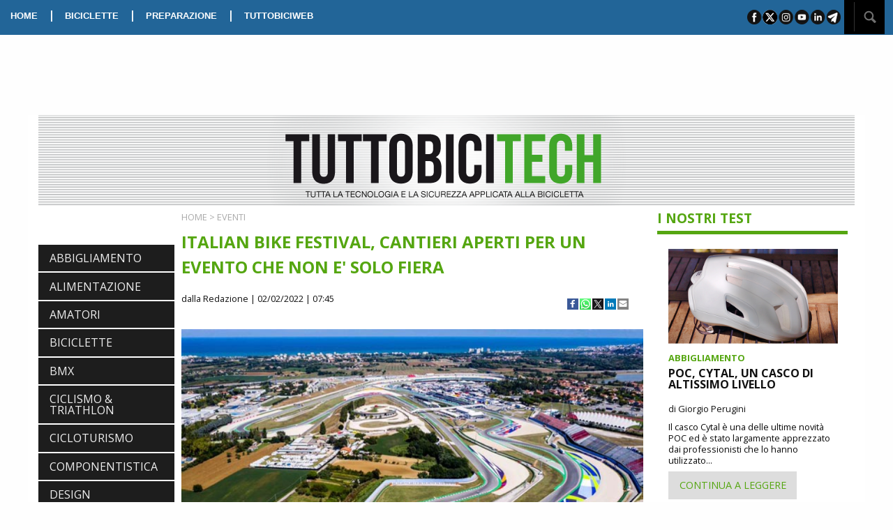

--- FILE ---
content_type: text/html; charset=UTF-8
request_url: https://www.tuttobicitech.it/article/1643713246
body_size: 21769
content:
<!DOCTYPE html>
<html class="no-js" lang="it">
    <head>
        <meta charset="UTF-8" />
        <title>ITALIAN BIKE FESTIVAL, CANTIERI APERTI PER UN EVENTO CHE NON E&#039; SOLO FIERA
</title>
        <meta http-equiv="Refresh" content="600">
<link rel="canonical" href="https://www.tuttobicitech.it/article/2022/02/02/1643713246/ibf-2022-italian-bike-festival-circuito-misano" />
<meta property="og:title" content="ITALIAN BIKE FESTIVAL, CANTIERI APERTI PER UN EVENTO CHE NON E&#039; SOLO FIERA"/>
<meta property="og:url" content="https://www.tuttobicitech.it/article/2022/02/02/1643713246/ibf-2022-italian-bike-festival-circuito-misano"/>
<meta property="og:image" content="https://www.tuttobicitech.it/article/1643713246/photo-social.jpg?1694451482" />
<meta property="og:image:width" content="800">
<meta property="og:image:height" content="400">
<meta property="og:image:type" content="image/jpeg">
<meta property="og:site_name" content="Tuttobicitech"/>
<meta property="og:description" content="ITALIAN BIKE FESTIVAL, CANTIERI APERTI PER UN EVENTO CHE NON E&#039; SOLO FIERA">
<meta name="twitter:card" content="summary_large_image" />
<meta name="twitter:title" content="ITALIAN BIKE FESTIVAL, CANTIERI APERTI PER UN EVENTO CHE NON E&#039; SOLO FIERA" />
<meta name="gs:twitter:text" content="ITALIAN BIKE FESTIVAL, CANTIERI APERTI PER UN EVENTO CHE NON E&#039; SOLO FIERA" />
<meta name="twitter:site" content="@tuttobiciweb_it" />
<meta name="twitter:url" content="https://www.tuttobicitech.it/article/2022/02/02/1643713246/ibf-2022-italian-bike-festival-circuito-misano" />
<meta name="twitter:image" content="https://www.tuttobicitech.it/article/1643713246/photo-social.jpg?1582887807" />
<meta name="twitter:description" content="ITALIAN BIKE FESTIVAL, CANTIERI APERTI PER UN EVENTO CHE NON E&#039; SOLO FIERA" />
<meta name="description" content="ITALIAN BIKE FESTIVAL, CANTIERI APERTI PER UN EVENTO CHE NON E&#039; SOLO FIERA" />
<meta name="keywords" content="IBF 2022,ITALIAN BIKE FESTIVAL,CIRCUITO MISANO">
<meta name="news_keywords" content="IBF 2022,ITALIAN BIKE FESTIVAL,CIRCUITO MISANO">
        <meta http-equiv="x-ua-compatible" content="ie=edge">
        <meta name="viewport" content="width=device-width, initial-scale=1.0">
        <link rel="stylesheet" href="//cdnjs.cloudflare.com/ajax/libs/foundation/6.4.3/css/foundation.min.css" />

        <link href="//fonts.googleapis.com/css?family=Open+Sans:400,400i,700" rel="stylesheet">

<link rel="apple-touch-icon" sizes="57x57" href="/bundles/tuttobici/images/favicon-tbt/apple-icon-57x57.png">
<link rel="apple-touch-icon" sizes="60x60" href="/bundles/tuttobici/images/favicon-tbt/apple-icon-60x60.png">
<link rel="apple-touch-icon" sizes="72x72" href="/bundles/tuttobici/images/favicon-tbt/apple-icon-72x72.png">
<link rel="apple-touch-icon" sizes="76x76" href="/bundles/tuttobici/images/favicon-tbt/apple-icon-76x76.png">
<link rel="apple-touch-icon" sizes="114x114" href="/bundles/tuttobici/images/favicon-tbt/apple-icon-114x114.png">
<link rel="apple-touch-icon" sizes="120x120" href="/bundles/tuttobici/images/favicon-tbt/apple-icon-120x120.png">
<link rel="apple-touch-icon" sizes="144x144" href="/bundles/tuttobici/images/favicon-tbt/apple-icon-144x144.png">
<link rel="apple-touch-icon" sizes="152x152" href="/bundles/tuttobici/images/favicon-tbt/apple-icon-152x152.png">
<link rel="apple-touch-icon" sizes="180x180" href="/bundles/tuttobici/images/favicon-tbt/apple-icon-180x180.png">
<link rel="icon" type="image/png" sizes="192x192"  href="/bundles/tuttobici/images/favicon-tbt/android-icon-192x192.png">
<link rel="icon" type="image/png" sizes="32x32" href="/bundles/tuttobici/images/favicon-tbt/favicon-32x32.png">
<link rel="icon" type="image/png" sizes="96x96" href="/bundles/tuttobici/images/favicon-tbt/favicon-96x96.png">
<link rel="icon" type="image/png" sizes="16x16" href="/bundles/tuttobici/images/favicon-tbt/favicon-16x16.png">
<link rel="manifest" href="/bundles/tuttobici/images/favicon-tbt/manifest.json">
<meta name="msapplication-TileColor" content="#ffffff">
<meta name="msapplication-TileImage" content="/bundles/tuttobici/images/favicon-tbt/ms-icon-144x144.png">
<meta name="theme-color" content="#ffffff">

        <link rel="stylesheet" href="//cdnjs.cloudflare.com/ajax/libs/slick-carousel/1.8.1/slick.min.css" />
        <link rel="stylesheet" href="//cdnjs.cloudflare.com/ajax/libs/slick-carousel/1.8.1/slick-theme.min.css" />
        <link rel="stylesheet" href="/bundles/tuttobici/css/apptech.css?v=1" />
        <link rel="stylesheet" type="text/css" href="//cdnjs.cloudflare.com/ajax/libs/photoswipe/4.1.2/photoswipe.min.css">
<link rel="stylesheet" type="text/css" href="//cdnjs.cloudflare.com/ajax/libs/photoswipe/4.1.2/default-skin/default-skin.min.css">
        <link rel="icon" type="image/x-icon" href="/favicon.ico" />
<script async='async' type="text/plain" src='//www.googletagservices.com/tag/js/gpt.js' class="_iub_cs_activate"></script>

<script>
  var googletag = googletag || {};
  googletag.cmd = googletag.cmd || [];
</script>

<script class="_iub_cs_activate" type="text/plain">
function loaddesktopzone() {
  if(!window.matchMedia("(max-width: 39.9375em)").matches) {
    googletag.cmd.push(function() {

      googletag.defineSlot('/21686553485/tbtbox273x273int1', [ [273, 273], [273, 227], 'fluid' ], 'ad-box-1').addService(googletag.pubads()).setCollapseEmptyDiv(true);
      googletag.defineSlot('/21686553485/tbtbox273x273int2', [ [273, 273], [273, 227], 'fluid' ], 'ad-box-2').addService(googletag.pubads()).setCollapseEmptyDiv(true);
      googletag.defineSlot('/21686553485/tbtbox273x273int3', [ [273, 273], [273, 227], 'fluid' ], 'ad-box-3').addService(googletag.pubads()).setCollapseEmptyDiv(true);
      googletag.defineSlot('/21686553485/tbtbox273x273int4', [ [273, 273], [273, 227], 'fluid' ], 'ad-box-4').addService(googletag.pubads()).setCollapseEmptyDiv(true);
      googletag.defineSlot('/21686553485/tbtbox273x273int5', [ [273, 273], [273, 227], 'fluid' ], 'ad-box-5').addService(googletag.pubads()).setCollapseEmptyDiv(true);


      googletag.defineSlot('/21686553485/tbtbox195x195int1', [ [195, 195], 'fluid' ], 'ad-minibox-1').addService(googletag.pubads()).setCollapseEmptyDiv(true);
      googletag.defineSlot('/21686553485/tbtbox195x195int2', [ [195, 195], 'fluid' ], 'ad-minibox-2').addService(googletag.pubads()).setCollapseEmptyDiv(true);
      googletag.defineSlot('/21686553485/tbtbox195x195int3', [ [195, 195], 'fluid' ], 'ad-minibox-3').addService(googletag.pubads()).setCollapseEmptyDiv(true);
      googletag.defineSlot('/21686553485/tbtbox195x195int4', [ [195, 195], 'fluid' ], 'ad-minibox-4').addService(googletag.pubads()).setCollapseEmptyDiv(true);
      googletag.defineSlot('/21686553485/tbtbox195x195int5', [ [195, 195], 'fluid' ], 'ad-minibox-5').addService(googletag.pubads()).setCollapseEmptyDiv(true);
      googletag.defineSlot('/21686553485/tbtbox195x195int6', [ [195, 195], 'fluid' ], 'ad-minibox-6').addService(googletag.pubads()).setCollapseEmptyDiv(true);
      googletag.defineSlot('/21686553485/tbtbox195x195int7', [ [195, 195], 'fluid' ], 'ad-minibox-7').addService(googletag.pubads()).setCollapseEmptyDiv(true);

      googletag.defineSlot('/21686553485/tbtleaderboard1170x127int', [ 'fluid' , [1200, 130] ], 'leaderboard').addService(googletag.pubads());
      googletag.defineSlot('/21686553485/tbtmanchette184x90intright', [184, 90], 'manchettedx').addService(googletag.pubads());
      googletag.defineSlot('/21686553485/tbtmanchette184x90intleft', [184, 90], 'manchettesx').addService(googletag.pubads());
      googletag.defineSlot('/21686553485/tbttakeoverint', [ 'fluid' ], 'takeover').addService(googletag.pubads());
      googletag.defineSlot('/21686553485/tbtvertbox273x486int', [ [273, 486], 'fluid' ], 'vertbox').addService(googletag.pubads());
      googletag.defineSlot('/21686553485/tbtpopupint', [ 'fluid' ], 'div-ad-popup').addService(googletag.pubads());

    });
  }
}

loaddesktopzone();
</script>
<script class="_iub_cs_activate" type="text/plain">
function loadmobilezone() {
  if(window.matchMedia("(max-width: 39.9375em)").matches) {
    googletag.cmd.push(function() {
      googletag.defineSlot('/21686553485/tbtpushmobileint', ['fluid'], 'ad-mobile-pushbar').addService(googletag.pubads()).setCollapseEmptyDiv(true);
      googletag.defineSlot('/21686553485/tbtmbox640x640int1', ['fluid'], 'ad-mboxint-1').addService(googletag.pubads()).setCollapseEmptyDiv(true);
      googletag.defineSlot('/21686553485/tbtmbox640x100footerint', ['fluid'], 'ad-mobile-footer').addService(googletag.pubads());
    });
  }
  if(window.matchMedia("(min-width: 40em)").matches) {
    googletag.cmd.push(function() {
      googletag.defineSlot('/21686553485/tbtpushtabletint', [ 'fluid'], 'ad-mobile-pushbar').addService(googletag.pubads()).setCollapseEmptyDiv(true);
      googletag.defineSlot('/21686553485/tbtmbox640x100tabletfooterint', [ 'fluid'], 'ad-mobile-footer').addService(googletag.pubads());
    });
  }
}

loadmobilezone();
</script>
<script class="_iub_cs_activate" type="text/plain">
    googletag.cmd.push(function() {
        googletag.pubads().enableSingleRequest();
          googletag.pubads().addEventListener('slotRenderEnded', function(event) {
            if(event.isEmpty) {
              if(event.slot.getSlotElementId().match(/ad-box-/)) {
                $('#'+event.slot.getSlotElementId()).parent().parent().remove();
              }
            }    
            if(event.slot.getSlotElementId().match(/ad-popup/)) {
              if ($.cookie('popuphome')==undefined && !window.matchMedia("(max-width: 39.9375em)").matches && !event.isEmpty  ) {
                $('#popup').foundation('open');
                $.cookie('popuphome', '1');
                $('#popup').css('top', '120px');
              } 
              window.setTimeout(function () { msnryreviews.layout(); },2000);
            }
            if($.cookie('popupmobhome')==undefined && event.slot.getAdUnitPath().match(/skinmobile/)) {
              console.log("ho renderizzato skinmobile");
              if (window.matchMedia("(max-width: 640px)").matches && !event.isEmpty) {
                console.log("salvo il cookie popupmobhome")
                var date = new Date();
                date.setTime(date.getTime() + (30 * 60 * 1000));
                $.cookie('popupmobhome', '1', { expires: date , path: '/'});
                $('#skinmobile').foundation('open');
                countdown();
              }
            }
          });

        googletag.enableServices();
      });

      function refreshads() {
         console.log("refreshads");
         googletag.pubads().refresh();
         window.setTimeout(refreshads, 60000);
      }

      popupttl=10;
      function countdown() {
         $(".countdown").html("Chiusura in "+popupttl);
         popupttl-=1;
         if(popupttl<0) {
            $('#skinmobile').foundation('close');
            popupttl=10;
         } else {
            setTimeout(countdown,1000);
         }
      }
    </script>
<script type="text/javascript">
var _iub = _iub || [];
_iub.csConfiguration = {"invalidateConsentWithoutLog":true,"consentOnContinuedBrowsing":false,"whitelabel":false,"lang":"it","floatingPreferencesButtonDisplay":"bottom-right","siteId":2502970,"countryDetection":true,"cookiePolicyId":17821505, "banner":{ "closeButtonRejects":true,"acceptButtonDisplay":true,"customizeButtonDisplay":true,"explicitWithdrawal":true,"position":"float-top-center" }};
</script>
<script type="text/javascript" src="//cdn.iubenda.com/cs/iubenda_cs.js" charset="UTF-8" async></script>
    </head>
    <body>
<!-- Global site tag (gtag.js) - Google Analytics -->
<script async src="https://www.googletagmanager.com/gtag/js?id=G-EPLL5S3GYK"></script>
<script>
  window.dataLayer = window.dataLayer || [];
  function gtag(){dataLayer.push(arguments);}
  gtag('js', new Date());
</script>

<script class="_iub_cs_activate" type="text/plain">
  gtag('config', 'UA-223540-15', { 'anonymize_ip': true });
</script>
<script>
  gtag('config', 'G-EPLL5S3GYK');
</script>


<!-- takeover -->
<div style="position:fixed; top:44px; width: 1600px; left: 50%; margin-left: -800px;" class="show-for-large">
<!-- /21686553485/takeoverint -->
    <div id='takeover' style='height:1200px; width:1600px;'>
    <script class="_iub_cs_activate" type="text/plain">
    googletag.cmd.push(function() { googletag.display('div-gpt-ad-1518715580814-1'); });
    </script>
    </div>
</div>
<!-- -->

<!-- popup -->
<div id="popup" class="reveal show-for-medium-up text-center" data-options="animation:false; root_element: body;" data-reveal>
   <div id="div-ad-popup" style="width:400px; height:400px;"></div>
    <button class="close-button" data-close aria-label="Chiudi" type="button">
    <span aria-hidden="true">&times;</span>
   </button>
</div>
<!-- -->

<div class="stickyontop">
  <div class="top-bar show-for-large">
    <div class="top-bar-left top-bar-section">
      <ul class="dropdown menu" data-dropdown-menu>
        <li><a href="/">HOME</a></li>
        <li class="show-for-medium-up">|</li>
        <li><a href="/articles/category/BICICLETTE">BICICLETTE</a></li>
        <li class="show-for-medium-up">|</li>
        <li><a href="/articles/category/PREPARAZIONE">PREPARAZIONE</a></li>
        <li class="show-for-medium-up">|</li>
        <li class="show-for-medium-up"><a href="https://www.tuttobiciweb.it/" class="tbwebbot">TUTTOBICIWEB</a></li>
      </ul>
    </div>
    <div class="top-bar-right top-bar-section">
      <ul class="menu right show-for-large-up">
        <li><img src="/bundles/tuttobici/images/sharebar.png" id="socialbar2" usemap="#sharebar"></li>
        <li>&nbsp;</li>
        <li class="noeffect"><div style="position:relative"><div style="position:absolute; width:200px; right:47px; top:1px;" class="hide" id="searchbox"><input type="text" id="searchstr2"></div><img src="/bundles/tuttobici/images/searchico.png" id="searchbot2">&nbsp;&nbsp;&nbsp;</div></li>
      </ul>
    </div>
  </div>
</div>

     <div id="takeoverspacer" class="show-for-large"></div>

     <div class="grid-container">
       <div class="title-bar stickyontop" data-responsive-toggle="techmenu" data-hide-for="large">
         <div class="grid-x">
           <div class="cell">
             <button class="menu-icon dark" type="button" data-toggle="techmenu"></button>
             <div class="title-bar-title"><a href="/"><img style="height:35px" src="/bundles/tuttobici/images/logotbtechmobile.png" /></a></div>
           </div>
         </div>
       </div>
       <div class="grid-x align-middle show-for-large" id="divtestata" style="background-image: url(/bundles/tuttobici/images/righe.png)">
          <div class="cell show-for-large medium-3 text-center manchette">
<div id='manchettedx' style='text-align:center; height:90px; width:100%;'>
<script class="_iub_cs_activate" type="text/plain">
googletag.cmd.push(function() { googletag.display('manchettedx'); });
</script>
</div>
          </div>
          <div class="cell medium-6 text-center">
            <a href="/"><img src="/bundles/tuttobici/images/logotbtech.png" /></a>
          </div>
          <div class="cell show-for-large medium-3 text-center manchette">
<div id='manchettesx' style='text-align:center; height:90px; width:100%;'>
<script class="_iub_cs_activate" type="text/plain">
googletag.cmd.push(function() { googletag.display('manchettesx'); });
</script>
</div>
          </div>
       </div>

       <div class="grid-x show-for-large">
          <div class="cell">
<div id='leaderboard'>
<script class="_iub_cs_activate" type="text/plain">
googletag.cmd.push(function() { googletag.display('leaderboard'); });
</script>
</div>
          </div>
       </div>

       <div class="grid-x">
          <div class="cell large-2">
<!-- spalla sx -->
             <div class="grid-x">
                <div class="cell">
                                     <ul class="vertical menu accordion-menu" id="techmenu" data-accordion-menu>
                     <li><a  href="/articles/category/ABBIGLIAMENTO">ABBIGLIAMENTO</a></li>
                     <li><a  href="/articles/category/ALIMENTAZIONE">ALIMENTAZIONE</a></li>
                     <li><a  href="/articles/category/AMATORI">AMATORI</a></li>
                     <li><a  href="/articles/category/BICICLETTE">BICICLETTE</a></li>
                     <li><a  href="/articles/category/BMX">BMX</a></li>
                     <li><a  href="/articles/category/CICLISMO%20%26%20TRIATHLON">CICLISMO &amp; TRIATHLON</a></li>
                     <li><a  href="/articles/category/CICLOTURISMO">CICLOTURISMO</a></li>
                     <li><a  href="/articles/category/COMPONENTISTICA">COMPONENTISTICA</a></li>
                     <li><a  href="/articles/category/DESIGN">DESIGN</a></li>
                     <li><a  href="/articles/category/DOPING">DOPING</a></li>
                     <li><a  href="/articles/category/DUATHLON">DUATHLON</a></li>
                     <li><a  href="/articles/category/EBIKE">EBIKE</a></li>
                     <li><a  href="/articles/category/ESTREMO">ESTREMO</a></li>
                     <li><a  href="/articles/category/EVENTI">EVENTI</a></li>
                     <li><a  href="/articles/category/FUORISTRADA">FUORISTRADA</a></li>
                     <li><a  href="/articles/category/GRAN%20FONDO">GRAN FONDO</a></li>
                     <li><a  href="/articles/category/HANDBIKE">HANDBIKE</a></li>
                     <li><a  href="/articles/category/LIBRI">LIBRI</a></li>
                     <li><a  href="/articles/category/LUTTO">LUTTO</a></li>
                     <li><a  href="/articles/category/MEDICINA">MEDICINA</a></li>
                     <li><a  href="/articles/category/MTB">MTB</a></li>
                     <li><a  href="/articles/category/NEWS">NEWS</a></li>
                     <li><a  href="/articles/category/PREPARAZIONE">PREPARAZIONE</a></li>
                     <li><a  href="/articles/category/PSICOLOGIA">PSICOLOGIA</a></li>
                     <li><a  href="/articles/category/SCARPE">SCARPE</a></li>
                     <li><a  href="/articles/category/SCATTO%20FISSO">SCATTO FISSO</a></li>
                     <li><a  href="/articles/category/SELLE">SELLE</a></li>
                     <li><a  href="/articles/category/SOCIETA%27">SOCIETA&#039;</a></li>
                     <li><a  href="/articles/category/TECNICA">TECNICA</a></li>
                     <li><a  href="/articles/category/TRIATHLON">TRIATHLON</a></li>
                   </ul>

                </div>
             </div>
<div id='ad-minibox-1' class="show-for-large" style='text-align:center; width:100%;'>
<script class="_iub_cs_activate" type="text/plain">
googletag.cmd.push(function() { googletag.display('ad-minibox-1'); });
</script>
</div>
             <div class="grid-x show-for-large">
                <div class="cell padding-top-1 padding-bottom-1">
                  <div class="greybox">
                    <div class="greentitle padding-bottom-1">I PIU' LETTI</div>
                      <div id="mostviewedlist"></div>
                  </div>
                </div>
             </div>
             <div class="grid-x show-for-large">
                <div class="cell">
<div id='ad-minibox-2' style='text-align:center; width:100%;'>
<script class="_iub_cs_activate" type="text/plain">
googletag.cmd.push(function() { googletag.display('ad-minibox-2'); });
</script>
</div>
                </div>
             </div>
             <div class="grid-x show-for-large">
                <div class="cell padding-top-1 padding-bottom-1">
                   <a href="/digitaledition"><img src="/bundles/tuttobici/images/digitalbot.png" /></a>
                </div>
             </div>
             <div class="grid-x show-for-large padding-bottom-1">
                <div class="cell">
<div id='ad-minibox-3' style='text-align:center; width:100%;'>
<script class="_iub_cs_activate" type="text/plain">
googletag.cmd.push(function() { googletag.display('ad-minibox-3'); });
</script>
</div>
                </div>
             </div>
             <div class="grid-x show-for-large padding-bottom-1">
                <div class="cell">
<div id='ad-minibox-4' style='text-align:center; width:100%;'>
<script class="_iub_cs_activate" type="text/plain">
googletag.cmd.push(function() { googletag.display('ad-minibox-4'); });
</script>
</div>
                </div>
             </div>
             <div class="grid-x show-for-large padding-bottom-1">
                <div class="cell">
<div id='ad-minibox-5' style='text-align:center; width:100%;'>
<script class="_iub_cs_activate" type="text/plain">
googletag.cmd.push(function() { googletag.display('ad-minibox-5'); });
</script>
</div>
                </div>
             </div>
             <div class="grid-x show-for-large padding-bottom-1">
                <div class="cell">
<div id='ad-minibox-6' style='text-align:center; width:100%;'>
<script class="_iub_cs_activate" type="text/plain">
googletag.cmd.push(function() { googletag.display('ad-minibox-6'); });
</script>
</div>
                </div>
             </div>
             <div class="grid-x show-for-large padding-bottom-1">
                <div class="cell">
<div id='ad-minibox-7' style='text-align:center; width:100%;'>
<script class="_iub_cs_activate" type="text/plain">
googletag.cmd.push(function() { googletag.display('ad-minibox-7'); });
</script>
</div>
                </div>
             </div>
<!-- fine spalla -->
          </div>
<!-- main content -->
          <div class="cell large-7" id="contentdiv">
            <div class="grid-x hide-for-large" id="divmobilepushbar">
               <div class="cell">
<div id='ad-mobile-pushbar' style='text-align:center; width:100%;'>
<script class="_iub_cs_activate" type="text/plain">
googletag.cmd.push(function() { googletag.display('ad-mobile-pushbar'); });
</script>
</div>
               </div>
            </div>
            <div class="grid-x">
              <div class="cell">
                <div class="grid-x">
  <div class="cell medium-12">
      <div class="category padding-top-1"><a class="category" href="/">HOME</a> &gt; <a class="category" href="/articles/category/EVENTI">EVENTI</a></div>
      <div class="articledetailtitle">ITALIAN BIKE FESTIVAL, CANTIERI APERTI PER UN EVENTO CHE NON E&#039; SOLO FIERA</div>
      <div class="grid-x">
        <div class="cell medium-9">
          <div class="author">
            <span class="author">dalla Redazione</span>
        | 02/02/2022 | 07:45
          </div>
        </div>
        <div class="cell medium-3">
          <ul class="socialbuttons">
<li><a target="_blank" href="https://www.facebook.com/sharer/sharer.php?u=https://www.tuttobicitech.it/article/2022/02/02/1643713246/ibf-2022-italian-bike-festival-circuito-misano"><img src="/bundles/tuttobici/images/facebook_icon_c16.png"></a></li>
<li><a href="whatsapp://send?text=https://www.tuttobicitech.it/article/2022/02/02/1643713246/ibf-2022-italian-bike-festival-circuito-misano" data-action="share/whatsapp/share"><img src="/bundles/tuttobici/images/whatsapp_icon_c16.png"></a></li>
<li><a target="_blank" href="https://twitter.com/intent/tweet?url=https://www.tuttobicitech.it/article/2022/02/02/1643713246/ibf-2022-italian-bike-festival-circuito-misano"><img src="/bundles/tuttobici/images/twitter_icon_c16.png"></a></li>
<li><a href="https://www.linkedin.com/shareArticle?mini=true&url=https://www.tuttobicitech.it/article/2022/02/02/1643713246/ibf-2022-italian-bike-festival-circuito-misano"><img src="/bundles/tuttobici/images/linkedin_icon_c16.png"></a></li>
<li><a href="mailto:?subject=TUTTOBICITECH.it%20-%20ITALIAN BIKE FESTIVAL, CANTIERI APERTI PER UN EVENTO CHE NON E&#039; SOLO FIERA&body=https://www.tuttobicitech.it/article/2022/02/02/1643713246/ibf-2022-italian-bike-festival-circuito-misano"><img src="/bundles/tuttobici/images/email_icon_c16.png"></a></li>
</ul>

        </div>
      </div>
      <div class="grid-x">
        <div class="cell medium-12 article">
          <img src="/article/1643713246/photo-medium" />
          <div class="padding-top-1">
          <p><p>A otto mesi dall&rsquo;edizione 2022,<strong> IBF prende forma e preannuncia un programma di nuove idee e iniziative.</strong> All&rsquo;interno di una area espositiva di 80mila metri quadrati messi a disposizione dalla nuova location del Misano World Circuit,<strong> Italian Bike Festival</strong> ospiter&agrave; un calendario di eventi collaterali che andranno ad arricchire l&rsquo;expo di riferimento del ciclismo italiano. Saranno tre giorni intensi, dal 9 all&rsquo;11 settembre, dove sulla costa adriatica si riunir&agrave; il ciclismo nazionale in tutte le sue forme: dall&rsquo;agonismo di vertice alla bicicletta per uso cittadino.</p>
<p>Ed &egrave; per rispondere a questa esigenza che gli organizzatori di IBF stanno lavorando a una agenda composta da<strong> granfondo, competizioni giovanili in calendario FCI, esibizioni e show di intrattenimento</strong> per offrire l&rsquo;opportunit&agrave; di visitare la fiera e al tempo stesso di partecipare (o assistere) a eventi attraenti.</p>
<p>Ma non solo, perch&eacute; IBF ospiter&agrave; anche momenti di incontro dedicati al presente e al futuro della mobilit&agrave; in bici, con seminari e tavoli tecnici riservati agli operatori del settore coinvolti a vario titolo in argomenti aggreganti come il ciclo-turismo, la mobilit&agrave; urbana, la sicurezza in bicicletta e altri temi che sono allo studio.</p>
<p>&laquo;La nostra non &egrave; pi&ugrave; solo una fiera: siamo consapevoli che il pubblico e gli espositori hanno delle aspettative verso IBF sempre crescenti, e in tal senso stiamo dedicando molte risorse alla creazione di un palinsesto di eventi collaterali che rappresentino un ulteriore valore aggiunto alla manifestazione &ndash; ha sottolineato <strong>Fabrizio Ravasio di Italian Bike Festival &ndash;</strong> e crediamo che la fiera possa diventare anche la &ldquo;piattaforma&rdquo; di riferimento per analizzare il mercato delle due ruote e le prospettive future, compreso il cambiamento verso il mondo elettrico&raquo;.</p>
<p>Certamente l&rsquo;impianto del <strong>Misano World Circuit</strong> consente l&rsquo;organizzazione di eventi, non solo grazie alla Pista Internazionale di oltre quattro chilometri, che verr&agrave; impiegata per i test delle bici, ma anche per la disponibilit&agrave; delle ampie aree interne alla struttura: degli 80mila metri quadrati totali, cinquanta sono riservati all&rsquo;area espositiva, e il restante a ospitare le aree test e il palinsesto di eventi collaterali. Con eventi su strada, mountain bike, gravel e gare riservate alle categorie giovanili, si prevede un programma intenso e originale, gi&agrave; a partire dalla denominazione, il cui lancio &egrave; previsto all&rsquo;inizio della primavera.</p>
<p>IBF 2022 sar&agrave; divertimento e competizione ma anche un momento di incontro e approfondimento su temi attuali e particolarmente cari al mondo delle due ruote a pedali. &laquo;A settembre l&rsquo;Italian Bike Festival diventa occasione di confronto tra gli addetti</p>
<p>ai lavori e i professionisti del settore che potranno sedersi a tavoli tematici con altri player della bike industry. &ndash; commenta Lucrezia Sacchi di IBF &ndash; Una occasione per approfondire problematiche relative a sicurezza in bicicletta, mobilit&agrave; in citt&agrave;, turismo a pedali e sostenibilit&agrave; ambientale&raquo;.</p>
<p>La macchina organizzativa di Italian Bike Festival 2022 &egrave; lanciata: per i 30mila visitatori attesi si prospetta una agenda ricca di appuntamenti e divertimento. E come si dice in questi casi: stay tuned! Per ulteriori informazioni: italianbikefestival.net&nbsp;</p></p>
          </div>
          <div class="articlecopy">Copyright &copy TBW</div>
        </div>
      </div>
  </div>
</div>
<div class="columntitle">TUTTE LE NEWS</div>
<div class="grid-x padding-top-1">
  <div class="cell large-12">
    <div class="grid-x">
  <div class="cell medium-12">
      <div class="grid-x grid-margin-x">
        <div class="cell medium-6">
          <div class="text-center">
          <a href="/article/2026/01/23/1769156589/ciclismo-rapha-business-innovazione"><img class="tbboximg" src="/article/1769156589/photo-small" /></a>
          </div>
        </div>
        <div class="cell medium-6">
          <div class="grid-y" style="position: relative; height: 260px;">
            <div class="cell">
              <div class="boxtitle"><a href="/articles/category/NEWS">NEWS</a></div>
              <div><a href="/article/2026/01/23/1769156589/ciclismo-rapha-business-innovazione" class="boxarticletitle">RAPHA CHIUDE CINQUE CLUBHOUSE.  MILLAR: «DOLOROSO MA SERVONO CAMBIAMENTI»</a></div>
              <div class="boxarticletext">
                «È una decisione dolorosa ma necessaria per la nostra azienda». Con queste parole Fran Millar, Ceo dell’azienda Rapha, ha annunciato la chiusura dei Rapha Cycle Club di Manchester, Miami, Seattle,...
              </div>
            </div>
            <div class="cell"><br><br>
              <a class="button" href="/article/2026/01/23/1769156589/ciclismo-rapha-business-innovazione">CONTINUA A LEGGERE</a>
            </div>
          </div>
        </div>
      </div>
  </div>
</div>
<hr>

  </div>
</div>
<div class="row">
  <div class="columns medium-12">
    <div id='ad-mboxint-1' style='text-align:center; width:100%;' class="show-for-small-only">
    <script class="_iub_cs_activate" type="text/plain">
    googletag.cmd.push(function() { googletag.display('ad-mboxint-1'); });
    </script>
    </div>
  </div>
</div>
<div class="grid-x padding-top-1">
  <div class="cell large-12">
    <div class="grid-x">
  <div class="cell medium-12">
      <div class="grid-x grid-margin-x">
        <div class="cell medium-6">
          <div class="text-center">
          <a href="/article/2026/01/23/1769099763/ciclismo-campagnolo-tecnologia-super-record-13-team-cofidis"><img class="tbboximg" src="/article/1769099763/photo-small" /></a>
          </div>
        </div>
        <div class="cell medium-6">
          <div class="grid-y" style="position: relative; height: 260px;">
            <div class="cell">
              <div class="boxtitle"><a href="/articles/category/COMPONENTISTICA">COMPONENTISTICA</a></div>
              <div><a href="/article/2026/01/23/1769099763/ciclismo-campagnolo-tecnologia-super-record-13-team-cofidis" class="boxarticletitle">CAMPAGNOLO CONFERMA IL SUPPORTO AL TEAM COFIDIS PER LA STAGIONE 2026</a></div>
              <div class="boxarticletext">
                Con l’inizio della nuova stagione ciclistica, Campagnolo rinnova con orgoglio il proprio supporto tecnico al Team Cofidis, confermando una collaborazione strategica che prosegue nel segno della performance, dell’innovazione e della...
              </div>
            </div>
            <div class="cell"><br><br>
              <a class="button" href="/article/2026/01/23/1769099763/ciclismo-campagnolo-tecnologia-super-record-13-team-cofidis">CONTINUA A LEGGERE</a>
            </div>
          </div>
        </div>
      </div>
  </div>
</div>
<hr>

  </div>
</div>
<div class="grid-x padding-top-1">
  <div class="cell large-12">
    <div class="grid-x">
  <div class="cell medium-12">
      <div class="grid-x grid-margin-x">
        <div class="cell medium-6">
          <div class="text-center">
          <a href="/article/2026/01/23/1769099419/ciclismo-occhiali-sportivi-rudy-project-tecnologia"><img class="tbboximg" src="/article/1769099419/photo-small" /></a>
          </div>
        </div>
        <div class="cell medium-6">
          <div class="grid-y" style="position: relative; height: 260px;">
            <div class="cell">
              <div class="boxtitle"><a href="/articles/category/ABBIGLIAMENTO">ABBIGLIAMENTO</a></div>
              <div><a href="/article/2026/01/23/1769099419/ciclismo-occhiali-sportivi-rudy-project-tecnologia" class="boxarticletitle">RUDY PROJECT. L&#039;OCCHIALE PERFORMANCE 40, REALIZZATO IN TITANIO CON STAMPA 3D, ORA DISPONIBILE ONLINE</a></div>
              <div class="boxarticletext">
                Nel 1986 la neonata Rudy Project presentava un occhiale sportivo destinato a diventare iconico: il &quot;Super Performance&quot;, primo modello a mascherina del brand. Quel prodotto conquistò in poco tempo notorietà...
              </div>
            </div>
            <div class="cell"><br><br>
              <a class="button" href="/article/2026/01/23/1769099419/ciclismo-occhiali-sportivi-rudy-project-tecnologia">CONTINUA A LEGGERE</a>
            </div>
          </div>
        </div>
      </div>
  </div>
</div>
<hr>

  </div>
</div>
<div class="grid-x padding-top-1">
  <div class="cell large-12">
    <div class="grid-x">
  <div class="cell medium-12">
      <div class="grid-x grid-margin-x">
        <div class="cell medium-6">
          <div class="text-center">
          <a href="/article/2026/01/22/1769080447/ciclismo-gravel-accessori-nabico-nastro-manubrio"><img class="tbboximg" src="/article/1769080447/photo-small" /></a>
          </div>
        </div>
        <div class="cell medium-6">
          <div class="grid-y" style="position: relative; height: 260px;">
            <div class="cell">
              <div class="boxtitle"><a href="/articles/category/COMPONENTISTICA">COMPONENTISTICA</a></div>
              <div><a href="/article/2026/01/22/1769080447/ciclismo-gravel-accessori-nabico-nastro-manubrio" class="boxarticletitle">NABICO. ROUBAIX DOUBLE, IL NASTRO MANUBRIO DI SPESSORE PER IL GRAVEL</a></div>
              <div class="boxarticletext">
                L’operazione è semplice: doppio spessore più doppia ammortizzqzione uguale comfort massimizzato. Questo è il risultato a cui punta la nuova proposta Nabico Roubaix Double, un nastro pensato per chi nei...
              </div>
            </div>
            <div class="cell"><br><br>
              <a class="button" href="/article/2026/01/22/1769080447/ciclismo-gravel-accessori-nabico-nastro-manubrio">CONTINUA A LEGGERE</a>
            </div>
          </div>
        </div>
      </div>
  </div>
</div>
<hr>

  </div>
</div>
<div class="grid-x padding-top-1">
  <div class="cell large-12">
    <div class="grid-x">
  <div class="cell medium-12">
      <div class="grid-x grid-margin-x">
        <div class="cell medium-6">
          <div class="text-center">
          <a href="/article/2026/01/22/1769013956/trauma-cranico-lieve-casco-rossella-tomaiuolo-san-raffaele"><img class="tbboximg" src="/article/1769013956/photo-small" /></a>
          </div>
        </div>
        <div class="cell medium-6">
          <div class="grid-y" style="position: relative; height: 260px;">
            <div class="cell">
              <div class="boxtitle"><a href="/articles/category/MEDICINA">MEDICINA</a></div>
              <div><a href="/article/2026/01/22/1769013956/trauma-cranico-lieve-casco-rossella-tomaiuolo-san-raffaele" class="boxarticletitle">TRAUMA CRANICO LIEVE, IL PIÙ SUBDOLO: COME FARE? PROF. DEL SAN RAFFAELE APPASSIONATA DI BICI CI SPIEGA TUTTO</a></div>
              <div class="boxarticletext">
                Nei mesi scorsi, chi vi scrive ha avuto modo di assistere a un convegno organizzato dalla Scuola dello Sport del CONI Lombardia, mirabilmente diretta da Adriana Lombardi. Il titolo della...
              </div>
            </div>
            <div class="cell"><br><br>
              <a class="button" href="/article/2026/01/22/1769013956/trauma-cranico-lieve-casco-rossella-tomaiuolo-san-raffaele">CONTINUA A LEGGERE</a>
            </div>
          </div>
        </div>
      </div>
  </div>
</div>
<hr>

  </div>
</div>
<div class="grid-x padding-top-1">
  <div class="cell large-12">
    <div class="grid-x">
  <div class="cell medium-12">
      <div class="grid-x grid-margin-x">
        <div class="cell medium-6">
          <div class="text-center">
          <a href="/article/2026/01/22/1769016548/ciclismo-multicrono-bergamo-gare-amatoriali-prealpi"><img class="tbboximg" src="/article/1769016548/photo-small" /></a>
          </div>
        </div>
        <div class="cell medium-6">
          <div class="grid-y" style="position: relative; height: 260px;">
            <div class="cell">
              <div class="boxtitle"><a href="/articles/category/GRAN%20FONDO">GRAN FONDO</a></div>
              <div><a href="/article/2026/01/22/1769016548/ciclismo-multicrono-bergamo-gare-amatoriali-prealpi" class="boxarticletitle">LA BERGHEM#MOLAMIA PORTA  IL CICLISMO AMATORIALE AL LIVELLO SUCCESSIVO </a></div>
              <div class="boxarticletext">
                I 2107 iscritti del 2025 certificano l’ottimo lavoro organizzativo della BERGHEM#molamia, la Multicrono Race che ha fatto dell’accoglienza il proprio punto di forza e che si avvia con travolgente entusiasmo...
              </div>
            </div>
            <div class="cell"><br><br>
              <a class="button" href="/article/2026/01/22/1769016548/ciclismo-multicrono-bergamo-gare-amatoriali-prealpi">CONTINUA A LEGGERE</a>
            </div>
          </div>
        </div>
      </div>
  </div>
</div>
<hr>

  </div>
</div>
<div class="grid-x padding-top-1">
  <div class="cell large-12">
    <div class="grid-x">
  <div class="cell medium-12">
      <div class="grid-x grid-margin-x">
        <div class="cell medium-6">
          <div class="text-center">
          <a href="/article/2026/01/22/1769015689/ciclismo-mountain-bike-gravel-fi-zi:k-lee-cougan"><img class="tbboximg" src="/article/1769015689/photo-small" /></a>
          </div>
        </div>
        <div class="cell medium-6">
          <div class="grid-y" style="position: relative; height: 260px;">
            <div class="cell">
              <div class="boxtitle"><a href="/articles/category/FUORISTRADA">FUORISTRADA</a></div>
              <div><a href="/article/2026/01/22/1769015689/ciclismo-mountain-bike-gravel-fi-zi:k-lee-cougan" class="boxarticletitle">FIZIK NUOVO PARTNER TECNICO DI LEE COUGAN / BASSO FACTORY RACING CON LE SELLE VENTO ARGO 00</a></div>
              <div class="boxarticletext">
                Fi&#039;zi:k, il brand performance di Selle Royal Group, riconosciuto a livello mondiale per i suoi componenti ed accessori ad alte prestazioni e il team Lee Cougan | Basso Factory Racing...
              </div>
            </div>
            <div class="cell"><br><br>
              <a class="button" href="/article/2026/01/22/1769015689/ciclismo-mountain-bike-gravel-fi-zi:k-lee-cougan">CONTINUA A LEGGERE</a>
            </div>
          </div>
        </div>
      </div>
  </div>
</div>
<hr>

  </div>
</div>
<div class="grid-x padding-top-1">
  <div class="cell large-12">
    <div class="grid-x">
  <div class="cell medium-12">
      <div class="grid-x grid-margin-x">
        <div class="cell medium-6">
          <div class="text-center">
          <a href="/article/2026/01/21/1768993877/ciclismo-scarpe-dmt-tecnologia-pogaA�ar"><img class="tbboximg" src="/article/1768993877/photo-small" /></a>
          </div>
        </div>
        <div class="cell medium-6">
          <div class="grid-y" style="position: relative; height: 260px;">
            <div class="cell">
              <div class="boxtitle"><a href="/articles/category/SCARPE">SCARPE</a></div>
              <div><a href="/article/2026/01/21/1768993877/ciclismo-scarpe-dmt-tecnologia-pogaA�ar" class="boxarticletitle">DMT. POGI&#039;S SUPERLIGHT SHOES, SBALORDITIVE LE SCARPE DI TADEJ POGACAR</a></div>
              <div class="boxarticletext">
                Le abbiamo viste in azione al Tour de France, al Campionato del Mondo, agli Europei e in diverse classiche ed una cosa è certa, le Pogis Superlight Shoes hanno stregato...
              </div>
            </div>
            <div class="cell"><br><br>
              <a class="button" href="/article/2026/01/21/1768993877/ciclismo-scarpe-dmt-tecnologia-pogaA�ar">CONTINUA A LEGGERE</a>
            </div>
          </div>
        </div>
      </div>
  </div>
</div>
<hr>

  </div>
</div>
<div class="grid-x padding-top-1">
  <div class="cell large-12">
    <div class="grid-x">
  <div class="cell medium-12">
      <div class="grid-x grid-margin-x">
        <div class="cell medium-6">
          <div class="text-center">
          <a href="/article/2026/01/21/1768922115/ciclismo-nalini-abbigliamento-tecnico-daniele-bennati-performance"><img class="tbboximg" src="/article/1768922115/photo-small" /></a>
          </div>
        </div>
        <div class="cell medium-6">
          <div class="grid-y" style="position: relative; height: 260px;">
            <div class="cell">
              <div class="boxtitle"><a href="/articles/category/ABBIGLIAMENTO">ABBIGLIAMENTO</a></div>
              <div><a href="/article/2026/01/21/1768922115/ciclismo-nalini-abbigliamento-tecnico-daniele-bennati-performance" class="boxarticletitle">NALINI. ARRIVA L&#039;ESCLUSIVA CAPSULE COLLECTION REALIZZATA IN COLLABORAZIONE CON DANIELE BENNATI</a></div>
              <div class="boxarticletext">
                È ufficiale. La stretta di mano fra il direttore generale di Nalini Giuseppe Bovo e il dirigente sportivo ed ex commissario tecnico della nazionale italiana di ciclismo Daniele Bennati si...
              </div>
            </div>
            <div class="cell"><br><br>
              <a class="button" href="/article/2026/01/21/1768922115/ciclismo-nalini-abbigliamento-tecnico-daniele-bennati-performance">CONTINUA A LEGGERE</a>
            </div>
          </div>
        </div>
      </div>
  </div>
</div>
<hr>

  </div>
</div>
<div class="grid-x padding-top-1">
  <div class="cell large-12">
    <div class="grid-x">
  <div class="cell medium-12">
      <div class="grid-x grid-margin-x">
        <div class="cell medium-6">
          <div class="text-center">
          <a href="/article/2026/01/20/1768899632/ciclismo-tacchette-look-innovazione-tecnologia"><img class="tbboximg" src="/article/1768899632/photo-small" /></a>
          </div>
        </div>
        <div class="cell medium-6">
          <div class="grid-y" style="position: relative; height: 260px;">
            <div class="cell">
              <div class="boxtitle"><a href="/articles/category/COMPONENTISTICA">COMPONENTISTICA</a></div>
              <div><a href="/article/2026/01/20/1768899632/ciclismo-tacchette-look-innovazione-tecnologia" class="boxarticletitle">LOOK. KEO GRIP, LA TACCHETTA DI RIFERIMENTO CAMBIA PELLE</a></div>
              <div class="boxarticletext">
                Keo, lo standard stradale creato da LOOK nel 2004 come lo standard per offrire ai ciclisti su strada un’interfaccia tacchetta/pedale più leggera, compatta, efficiente e sicura in circolazione,   presenta...
              </div>
            </div>
            <div class="cell"><br><br>
              <a class="button" href="/article/2026/01/20/1768899632/ciclismo-tacchette-look-innovazione-tecnologia">CONTINUA A LEGGERE</a>
            </div>
          </div>
        </div>
      </div>
  </div>
</div>
<hr>

  </div>
</div>
<div class="grid-x padding-top-1">
  <div class="cell large-12">
    <div class="grid-x">
  <div class="cell medium-12">
      <div class="grid-x grid-margin-x">
        <div class="cell medium-6">
          <div class="text-center">
          <a href="/article/2026/01/20/1768900836/ciclismo-tecnologia-recupero-sonno-performance"><img class="tbboximg" src="/article/1768900836/photo-small" /></a>
          </div>
        </div>
        <div class="cell medium-6">
          <div class="grid-y" style="position: relative; height: 260px;">
            <div class="cell">
              <div class="boxtitle"><a href="/articles/category/APPROFONDIMENTI">APPROFONDIMENTI</a></div>
              <div><a href="/article/2026/01/20/1768900836/ciclismo-tecnologia-recupero-sonno-performance" class="boxarticletitle">UAE TEAM EMIRATES XRG, PARTNERSHIP CON EIGHT SLEEP PER MIGLIORARE RECUPERO E PERFORMANCHE</a></div>
              <div class="boxarticletext">
                UAE Team Emirates XRG, uno dei team più vincenti del ciclismo professionistico mondiale, annuncia una nuova partnership con Eight Sleep, leader globale nella tecnologia del sonno, con l’obiettivo di supportare...
              </div>
            </div>
            <div class="cell"><br><br>
              <a class="button" href="/article/2026/01/20/1768900836/ciclismo-tecnologia-recupero-sonno-performance">CONTINUA A LEGGERE</a>
            </div>
          </div>
        </div>
      </div>
  </div>
</div>
<hr>

  </div>
</div>
<div class="grid-x padding-top-1">
  <div class="cell large-12">
    <div class="grid-x">
  <div class="cell medium-12">
      <div class="grid-x grid-margin-x">
        <div class="cell medium-6">
          <div class="text-center">
          <a href="/article/2026/01/19/1768830398/ciclismo-gravel-stelvio-3t-mountain-bike"><img class="tbboximg" src="/article/1768830398/photo-small" /></a>
          </div>
        </div>
        <div class="cell medium-6">
          <div class="grid-y" style="position: relative; height: 260px;">
            <div class="cell">
              <div class="boxtitle"><a href="/articles/category/GRAN%20FONDO">GRAN FONDO</a></div>
              <div><a href="/article/2026/01/19/1768830398/ciclismo-gravel-stelvio-3t-mountain-bike" class="boxarticletitle">LA STELVIO SANTINI 2026: AFFRONTATE AL MEGLIO LA NUOVA PROVA GRAVEL CON BICI 3T</a></div>
              <div class="boxarticletext">
                Manca sempre meno al doppio appuntamento con La Stelvio Santini in programma il 6 e 7 giugno 2026, che quest’anno si arricchisce di una novità assoluta: la traccia gravel. I...
              </div>
            </div>
            <div class="cell"><br><br>
              <a class="button" href="/article/2026/01/19/1768830398/ciclismo-gravel-stelvio-3t-mountain-bike">CONTINUA A LEGGERE</a>
            </div>
          </div>
        </div>
      </div>
  </div>
</div>
<hr>

  </div>
</div>
<div class="grid-x padding-top-1">
  <div class="cell large-12">
    <div class="grid-x">
  <div class="cell medium-12">
      <div class="grid-x grid-margin-x">
        <div class="cell medium-6">
          <div class="text-center">
          <a href="/article/2026/01/19/1768829951/ciclismo-economia-circolare-sociale-riciclo-rigenerazione"><img class="tbboximg" src="/article/1768829951/photo-small" /></a>
          </div>
        </div>
        <div class="cell medium-6">
          <div class="grid-y" style="position: relative; height: 260px;">
            <div class="cell">
              <div class="boxtitle"><a href="/articles/category/BICICLETTE">BICICLETTE</a></div>
              <div><a href="/article/2026/01/19/1768829951/ciclismo-economia-circolare-sociale-riciclo-rigenerazione" class="boxarticletitle">«SECOND CHANCE», IL NUOVO PROGETTO DI SELLE ROYAL IN COLLABORAZIONE CON PIEDELIBERO</a></div>
              <div class="boxarticletext">
                Ogni anno, solo a Firenze, circa 1.800 biciclette rubate o abbandonate, finiscono nel deposito comunale. Grazie al progetto Piedelibero, che coinvolge direttamente i detenuti del carcere di Firenze, molte di...
              </div>
            </div>
            <div class="cell"><br><br>
              <a class="button" href="/article/2026/01/19/1768829951/ciclismo-economia-circolare-sociale-riciclo-rigenerazione">CONTINUA A LEGGERE</a>
            </div>
          </div>
        </div>
      </div>
  </div>
</div>
<hr>

  </div>
</div>
<div class="grid-x padding-top-1">
  <div class="cell large-12">
    <div class="grid-x">
  <div class="cell medium-12">
      <div class="grid-x grid-margin-x">
        <div class="cell medium-6">
          <div class="text-center">
          <a href="/article/2026/01/17/1768665384/ciclismo-innovazione-sicurezza-tecnologia-sport"><img class="tbboximg" src="/article/1768665384/photo-small" /></a>
          </div>
        </div>
        <div class="cell medium-6">
          <div class="grid-y" style="position: relative; height: 260px;">
            <div class="cell">
              <div class="boxtitle"><a href="/articles/category/ABBIGLIAMENTO">ABBIGLIAMENTO</a></div>
              <div><a href="/article/2026/01/17/1768665384/ciclismo-innovazione-sicurezza-tecnologia-sport" class="boxarticletitle">AEROBAG. IL TEAM PICNIC POSTNL TESTA IN ALLENAMENTO UN AIRBAG RIVOLUZIONARIO. VIDEO</a></div>
              <div class="boxarticletext">
                Fino a pochi anni fa sarebbe stato impensabile trovare un airbag incorporato su un capo da corsa, ma oggi siamo qui a dirvi che in questa nuova stagione il team...
              </div>
            </div>
            <div class="cell"><br><br>
              <a class="button" href="/article/2026/01/17/1768665384/ciclismo-innovazione-sicurezza-tecnologia-sport">CONTINUA A LEGGERE</a>
            </div>
          </div>
        </div>
      </div>
  </div>
</div>
<hr>

  </div>
</div>
<div class="grid-x padding-top-1">
  <div class="cell large-12">
    <div class="grid-x">
  <div class="cell medium-12">
      <div class="grid-x grid-margin-x">
        <div class="cell medium-6">
          <div class="text-center">
          <a href="/article/2026/01/16/1768497569/ciclismo-innovazione-tecnologica-ruote-aerodinamiche"><img class="tbboximg" src="/article/1768497569/photo-small" /></a>
          </div>
        </div>
        <div class="cell medium-6">
          <div class="grid-y" style="position: relative; height: 260px;">
            <div class="cell">
              <div class="boxtitle"><a href="/articles/category/COMPONENTISTICA">COMPONENTISTICA</a></div>
              <div><a href="/article/2026/01/16/1768497569/ciclismo-innovazione-tecnologica-ruote-aerodinamiche" class="boxarticletitle">MICHE. DEVA RD, AVANZATE, ESSENZIALI E RIVOLUZIONARIE</a></div>
              <div class="boxarticletext">
                Deva, termine antico che riporta a qualcosa di magico e lucente, è il nome scelto da Miche per la sua ruota più aerodinamica e leggera di sempre, la prima dotata...
              </div>
            </div>
            <div class="cell"><br><br>
              <a class="button" href="/article/2026/01/16/1768497569/ciclismo-innovazione-tecnologica-ruote-aerodinamiche">CONTINUA A LEGGERE</a>
            </div>
          </div>
        </div>
      </div>
  </div>
</div>
<hr>

  </div>
</div>
<div class="grid-x padding-top-1">
  <div class="cell large-12">
    <div class="grid-x">
  <div class="cell medium-12">
      <div class="grid-x grid-margin-x">
        <div class="cell medium-6">
          <div class="text-center">
          <a href="/article/2026/01/16/1768555480/ciclismo-gravel-pinarello-biciclette-innovazione"><img class="tbboximg" src="/article/1768555480/photo-small" /></a>
          </div>
        </div>
        <div class="cell medium-6">
          <div class="grid-y" style="position: relative; height: 260px;">
            <div class="cell">
              <div class="boxtitle"><a href="/articles/category/BICICLETTE">BICICLETTE</a></div>
              <div><a href="/article/2026/01/16/1768555480/ciclismo-gravel-pinarello-biciclette-innovazione" class="boxarticletitle">PINARELLO. GREVIL MX, IL PUNTO DI INCONTRO TRA UNA BICI AERO E UNA MTB</a></div>
              <div class="boxarticletext">
                L’ultimo gioiello Pinarello è una bici davvero interessante, una gravel chiamata Grevil MX che combina con grande equilibrio la massima efficienza aerodinamica di una bici stradale evoluta con la stabilità,...
              </div>
            </div>
            <div class="cell"><br><br>
              <a class="button" href="/article/2026/01/16/1768555480/ciclismo-gravel-pinarello-biciclette-innovazione">CONTINUA A LEGGERE</a>
            </div>
          </div>
        </div>
      </div>
  </div>
</div>
<hr>

  </div>
</div>
<div class="grid-x padding-top-1">
  <div class="cell large-12">
    <div class="grid-x">
  <div class="cell medium-12">
      <div class="grid-x grid-margin-x">
        <div class="cell medium-6">
          <div class="text-center">
          <a href="/article/2026/01/16/1768496992/ciclismo-e-bike-innovazione-van-rysel-tecnologia"><img class="tbboximg" src="/article/1768496992/photo-small" /></a>
          </div>
        </div>
        <div class="cell medium-6">
          <div class="grid-y" style="position: relative; height: 260px;">
            <div class="cell">
              <div class="boxtitle"><a href="/articles/category/BICICLETTE">BICICLETTE</a></div>
              <div><a href="/article/2026/01/16/1768496992/ciclismo-e-bike-innovazione-van-rysel-tecnologia" class="boxarticletitle">VAN RYSEL. UN PROGETTO AMBIZIOSO EQUIPAGGIATO CON MAHLE M40</a></div>
              <div class="boxarticletext">
                VAN RYSEL, il marchio premium di ciclismo nato nelle Fiandre, presenta oggi la concept bike FTP² a VeloFollies (Lille, Francia). Trattasi di un prototipo decisamente unico nel suo genere, un...
              </div>
            </div>
            <div class="cell"><br><br>
              <a class="button" href="/article/2026/01/16/1768496992/ciclismo-e-bike-innovazione-van-rysel-tecnologia">CONTINUA A LEGGERE</a>
            </div>
          </div>
        </div>
      </div>
  </div>
</div>
<hr>

  </div>
</div>
<div class="grid-x padding-top-1">
  <div class="cell large-12">
    <div class="grid-x">
  <div class="cell medium-12">
      <div class="grid-x grid-margin-x">
        <div class="cell medium-6">
          <div class="text-center">
          <a href="/article/2026/01/16/1768496208/ciclismo-selle-prologo-tecnologia-cpc-accessori-bici"><img class="tbboximg" src="/article/1768496208/photo-small" /></a>
          </div>
        </div>
        <div class="cell medium-6">
          <div class="grid-y" style="position: relative; height: 260px;">
            <div class="cell">
              <div class="boxtitle"><a href="/articles/category/SELLE">SELLE</a></div>
              <div><a href="/article/2026/01/16/1768496208/ciclismo-selle-prologo-tecnologia-cpc-accessori-bici" class="boxarticletitle">PROLOGO. LA TECNOLOGIA CPC DEBUTTA SULLE SELLE NAGO R4 E DIMENSION R2</a></div>
              <div class="boxarticletext">
                Nago e Dimension, due selle diventate icona molto velocemente, sono pronte per accogliere la tecnologia CPC - Connect Power Control, in assoluto un tratto distintivo per l’affermato marchio Prologo. Nel...
              </div>
            </div>
            <div class="cell"><br><br>
              <a class="button" href="/article/2026/01/16/1768496208/ciclismo-selle-prologo-tecnologia-cpc-accessori-bici">CONTINUA A LEGGERE</a>
            </div>
          </div>
        </div>
      </div>
  </div>
</div>
<hr>

  </div>
</div>
<div class="grid-x padding-top-1">
  <div class="cell large-12">
    <div class="grid-x">
  <div class="cell medium-12">
      <div class="grid-x grid-margin-x">
        <div class="cell medium-6">
          <div class="text-center">
          <a href="/article/2026/01/15/1768472688/ciclismo-selle-fizik-innovazione-accessori"><img class="tbboximg" src="/article/1768472688/photo-small" /></a>
          </div>
        </div>
        <div class="cell medium-6">
          <div class="grid-y" style="position: relative; height: 260px;">
            <div class="cell">
              <div class="boxtitle"><a href="/articles/category/SELLE">SELLE</a></div>
              <div><a href="/article/2026/01/15/1768472688/ciclismo-selle-fizik-innovazione-accessori" class="boxarticletitle">FIZIK. PIU&#039; LEGGEREZZA PER TUTTE LE SELLE DELLA GAMMA R1</a></div>
              <div class="boxarticletext">
                Sono ben tre le selle nuove per la gamma R1 di Fizik, quella che, tolte le recentissime selle con cover stampata in 3D, rappresentano l’apice della collezione Fizik. Restiamo come...
              </div>
            </div>
            <div class="cell"><br><br>
              <a class="button" href="/article/2026/01/15/1768472688/ciclismo-selle-fizik-innovazione-accessori">CONTINUA A LEGGERE</a>
            </div>
          </div>
        </div>
      </div>
  </div>
</div>
<hr>

  </div>
</div>
<div class="grid-x padding-top-1">
  <div class="cell large-12">
    <div class="grid-x">
  <div class="cell medium-12">
      <div class="grid-x grid-margin-x">
        <div class="cell medium-6">
          <div class="text-center">
          <a href="/article/2026/01/14/1768387703/ciclismo-gravel-northwave-the-traka-sport"><img class="tbboximg" src="/article/1768387703/photo-small" /></a>
          </div>
        </div>
        <div class="cell medium-6">
          <div class="grid-y" style="position: relative; height: 260px;">
            <div class="cell">
              <div class="boxtitle"><a href="/articles/category/EVENTI">EVENTI</a></div>
              <div><a href="/article/2026/01/14/1768387703/ciclismo-gravel-northwave-the-traka-sport" class="boxarticletitle">NORTHWAVE E&#039; PARTNER UFFICIALE DI THE TRAKA PER LE EDIZIONI 2026 E 2027</a></div>
              <div class="boxarticletext">
                Northwave consolida il proprio posizionamento al vertice della scena gravel a livello globale siglando una partnership pluriennale con The Traka, una delle competizioni gravel più partecipate e riconosciute al mondo, con distanze...
              </div>
            </div>
            <div class="cell"><br><br>
              <a class="button" href="/article/2026/01/14/1768387703/ciclismo-gravel-northwave-the-traka-sport">CONTINUA A LEGGERE</a>
            </div>
          </div>
        </div>
      </div>
  </div>
</div>
<hr>

  </div>
</div>
<div class="grid-x padding-top-1">
  <div class="cell large-12">
    <div class="grid-x">
  <div class="cell medium-12">
      <div class="grid-x grid-margin-x">
        <div class="cell medium-6">
          <div class="text-center">
          <a href="/article/2026/01/14/1768388347/ciclismo-michelin-world-tour-innovazione-pneumatici"><img class="tbboximg" src="/article/1768388347/photo-small" /></a>
          </div>
        </div>
        <div class="cell medium-6">
          <div class="grid-y" style="position: relative; height: 260px;">
            <div class="cell">
              <div class="boxtitle"><a href="/articles/category/COMPONENTISTICA">COMPONENTISTICA</a></div>
              <div><a href="/article/2026/01/14/1768388347/ciclismo-michelin-world-tour-innovazione-pneumatici" class="boxarticletitle">MICHELIN, COMINCIA LA NUOVA AVVENTURA CON IL TEAM PICNIC POSTNL</a></div>
              <div class="boxarticletext">
                Michelin ha siglato una partnership strategica focalizzata su performance e innovazione con il team World Tour Picnic PostNL, e lo fa dalla porta principale ovvero come fornitore ufficiale. Una cosa è...
              </div>
            </div>
            <div class="cell"><br><br>
              <a class="button" href="/article/2026/01/14/1768388347/ciclismo-michelin-world-tour-innovazione-pneumatici">CONTINUA A LEGGERE</a>
            </div>
          </div>
        </div>
      </div>
  </div>
</div>
<hr>

  </div>
</div>
<div class="grid-x padding-top-1">
  <div class="cell large-12">
    <div class="grid-x">
  <div class="cell medium-12">
      <div class="grid-x grid-margin-x">
        <div class="cell medium-6">
          <div class="text-center">
          <a href="/article/2026/01/13/1768317202/ciclismo-tecnologia-sram-componenti-bici"><img class="tbboximg" src="/article/1768317202/photo-small" /></a>
          </div>
        </div>
        <div class="cell medium-6">
          <div class="grid-y" style="position: relative; height: 260px;">
            <div class="cell">
              <div class="boxtitle"><a href="/articles/category/COMPONENTISTICA">COMPONENTISTICA</a></div>
              <div><a href="/article/2026/01/13/1768317202/ciclismo-tecnologia-sram-componenti-bici" class="boxarticletitle">SRAM. ARRIVANO LE NUOVE PEDIVELLE CORTE E IMPORTANTI AGGIORNAMENTI PER I GRUPPI DA STRADA</a></div>
              <div class="boxarticletext">
                Il paradigma è lo stesso di sempre: progredire con importanti evoluzioni tecniche e soddisfare i bisogni dei ciclisti. Qui sta la vera natura di SRAM e gli ultimi aggiornamenti che...
              </div>
            </div>
            <div class="cell"><br><br>
              <a class="button" href="/article/2026/01/13/1768317202/ciclismo-tecnologia-sram-componenti-bici">CONTINUA A LEGGERE</a>
            </div>
          </div>
        </div>
      </div>
  </div>
</div>
<hr>

  </div>
</div>
<div class="grid-x padding-top-1">
  <div class="cell large-12">
    <div class="grid-x">
  <div class="cell medium-12">
      <div class="grid-x grid-margin-x">
        <div class="cell medium-6">
          <div class="text-center">
          <a href="/article/2026/01/12/1768225644/ciclismo-abbigliamento-tecnico-gravel-santini-outdoor"><img class="tbboximg" src="/article/1768225644/photo-small" /></a>
          </div>
        </div>
        <div class="cell medium-6">
          <div class="grid-y" style="position: relative; height: 260px;">
            <div class="cell">
              <div class="boxtitle"><a href="/articles/category/ABBIGLIAMENTO">ABBIGLIAMENTO</a></div>
              <div><a href="/article/2026/01/12/1768225644/ciclismo-abbigliamento-tecnico-gravel-santini-outdoor" class="boxarticletitle">SANTINI. FELPA ANTIVENTO WINWRAP, PERFETTA IN SELLA E NELLA VITA DI TUTTI I GIORNI</a></div>
              <div class="boxarticletext">
                Tecnica, ma anche casual e per natura versatile, così si presenta la felpa Winwrap di Santini, un capo che offre davvero molto a chi pratica ciclismo e vive sportivamente all’aria aperta....
              </div>
            </div>
            <div class="cell"><br><br>
              <a class="button" href="/article/2026/01/12/1768225644/ciclismo-abbigliamento-tecnico-gravel-santini-outdoor">CONTINUA A LEGGERE</a>
            </div>
          </div>
        </div>
      </div>
  </div>
</div>
<hr>

  </div>
</div>
<div class="grid-x padding-top-1">
  <div class="cell large-12">
    <div class="grid-x">
  <div class="cell medium-12">
      <div class="grid-x grid-margin-x">
        <div class="cell medium-6">
          <div class="text-center">
          <a href="/article/2026/01/10/1768038986/ciclismo-innovazione-ruote-ursus-worldtour"><img class="tbboximg" src="/article/1768038986/photo-small" /></a>
          </div>
        </div>
        <div class="cell medium-6">
          <div class="grid-y" style="position: relative; height: 260px;">
            <div class="cell">
              <div class="boxtitle"><a href="/articles/category/COMPONENTISTICA">COMPONENTISTICA</a></div>
              <div><a href="/article/2026/01/10/1768038986/ciclismo-innovazione-ruote-ursus-worldtour" class="boxarticletitle">URSUS. ARYA, PROXIMA E PURA, ECCO LA NUOVA GAMMA</a></div>
              <div class="boxarticletext">
                Dal 1967 URSUS progetta e produce in Italia componenti di alta qualità per ciclismo, con l’obiettivo di offrire prodotti affidabili, innovativi e costruiti per durare nel tempo. Con questo stesso...
              </div>
            </div>
            <div class="cell"><br><br>
              <a class="button" href="/article/2026/01/10/1768038986/ciclismo-innovazione-ruote-ursus-worldtour">CONTINUA A LEGGERE</a>
            </div>
          </div>
        </div>
      </div>
  </div>
</div>
<hr>

  </div>
</div>
<div class="videosectiontitle padding-top-1">VIDEO TEST</div>
<div class="grid-x collapse">
  <div class="cell">
    <div class="flex-video text-center">
        <iframe width="560" height="315" src="https://www.youtube.com/embed/?rel=0" frameborder="0" gesture="media" allow="encrypted-media" allowfullscreen></iframe>
    </div>
    <div class="videotitle">
      <a href="/article/2026/01/17/1768665384/ciclismo-innovazione-sicurezza-tecnologia-sport">AEROBAG. IL TEAM PICNIC POSTNL TESTA IN ALLENAMENTO UN AIRBAG RIVOLUZIONARIO. VIDEO</a>
    </div>
  </div>
</div>
<div class="grid-x padding-top-1">
  <div class="cell">
    <div class="morevideostitle">ALTRI VIDEO DI TEST</div>
  </div>
</div>
<div class="grid-x align-middle morevideoslist">
  <div class="cell show-for-large large-1">
    <a href="/article/2025/10/18/1760809137/ciclismo-e-bike-motori-elettrici-innovazione-tecnologica-polini"><img src="/bundles/tuttobici/images/yticon48.png"></a>
  </div>
  <div class="cell auto">
    <a href="/article/2025/10/18/1760809137/ciclismo-e-bike-motori-elettrici-innovazione-tecnologica-polini">POLINI. MOTORE EP-3+, L&#039;INNOVAZIONE TESTATA SU OGNI TERRENO. VIDEO</a>
  </div>
</div>
<hr>
<div class="grid-x align-middle morevideoslist">
  <div class="cell show-for-large large-1">
    <a href="/article/2025/05/19/1747670390/ciclismo-abbigliamento-tecnico-donne-nel-ciclismo"><img src="/bundles/tuttobici/images/yticon48.png"></a>
  </div>
  <div class="cell auto">
    <a href="/article/2025/05/19/1747670390/ciclismo-abbigliamento-tecnico-donne-nel-ciclismo">ALE’, CON GIADA BORGATO, CELEBRA L’ELEGANZA DEL CICLISMO AL FEMMINILE. VIDEO</a>
  </div>
</div>
<hr>
<div class="grid-x align-middle morevideoslist">
  <div class="cell show-for-large large-1">
    <a href="/article/2024/10/24/1729701841/integrazione-maltodestrine-fruttosio-equipe-enervit"><img src="/bundles/tuttobici/images/yticon48.png"></a>
  </div>
  <div class="cell auto">
    <a href="/article/2024/10/24/1729701841/integrazione-maltodestrine-fruttosio-equipe-enervit">L&#039;INTEGRAZIONE DI MALTODESTRINE E FRUTTOSIO RIDUCE L&#039;INFIAMMAZIONE: ECCO LA NUOVA RICERCA DELL&#039;EQUIPE ENERVIT. VIDEO</a>
  </div>
</div>
<hr>
<div class="grid-x align-middle morevideoslist">
  <div class="cell show-for-large large-1">
    <a href="/article/2024/10/23/1729624927/abbigliamento-santini-giacca-anti-pioggia-magic"><img src="/bundles/tuttobici/images/yticon48.png"></a>
  </div>
  <div class="cell auto">
    <a href="/article/2024/10/23/1729624927/abbigliamento-santini-giacca-anti-pioggia-magic">SANTINI. MAGIC, LA NUOVA GIACCA ANTI-PIOGGIA CON MEMBRABA POLARTEC IN POLIESTERE 100% RICICLATO E PRIVO DI PFAS</a>
  </div>
</div>
<hr>

<!-- Root element of PhotoSwipe. Must have class pswp. -->
<div class="pswp" tabindex="-1" role="dialog" aria-hidden="true">

    <!-- Background of PhotoSwipe. 
         It's a separate element as animating opacity is faster than rgba(). -->
    <div class="pswp__bg"></div>

    <!-- Slides wrapper with overflow:hidden. -->
    <div class="pswp__scroll-wrap">

        <!-- Container that holds slides. 
            PhotoSwipe keeps only 3 of them in the DOM to save memory.
            Don't modify these 3 pswp__item elements, data is added later on. -->
        <div class="pswp__container">
            <div class="pswp__item"></div>
            <div class="pswp__item"></div>
            <div class="pswp__item"></div>
        </div>

        <!-- Default (PhotoSwipeUI_Default) interface on top of sliding area. Can be changed. -->
        <div class="pswp__ui pswp__ui--hidden">

            <div class="pswp__top-bar">

                <!--  Controls are self-explanatory. Order can be changed. -->

                <div class="pswp__counter"></div>

                <button class="pswp__button pswp__button--close" title="Close (Esc)"></button>

                <button class="pswp__button pswp__button--share" title="Share"></button>

                <button class="pswp__button pswp__button--fs" title="Toggle fullscreen"></button>

                <button class="pswp__button pswp__button--zoom" title="Zoom in/out"></button>

                <!-- Preloader demo http://codepen.io/dimsemenov/pen/yyBWoR -->
                <!-- element will get class pswp__preloader--active when preloader is running -->
                <div class="pswp__preloader">
                    <div class="pswp__preloader__icn">
                      <div class="pswp__preloader__cut">
                        <div class="pswp__preloader__donut"></div>
                      </div>
                    </div>
                </div>
            </div>

            <div class="pswp__share-modal pswp__share-modal--hidden pswp__single-tap">
                <div class="pswp__share-tooltip"></div> 
            </div>

            <button class="pswp__button pswp__button--arrow--left" title="Previous (arrow left)">
            </button>

            <button class="pswp__button pswp__button--arrow--right" title="Next (arrow right)">
            </button>

            <div class="pswp__caption">
                <div class="pswp__caption__center"></div>
            </div>

        </div>

    </div>

</div>
<script>
var openPhotoSwipe = function(idx) {
  var pswpElement = document.querySelectorAll('.pswp')[0];
  var items=[];
  $('.slick-slide:not(.slick-cloned) > .gallery-item').each(function (e) {
     img=$(this).data("gallery-img");
     caption=$(this).data("gallery-caption");

     item = {
         src: img,
         w: 1600,
         h: 968
     };
     items.push(item);
  });
  var options = {
      showAnimationDuration: 0,
      hideAnimationDuration: 0,
      index: idx
  };

  var gallery = new PhotoSwipe( pswpElement, PhotoSwipeUI_Default, items, options);
  gallery.init();
};
</script>

              </div>
            </div>
          </div>
<!-- fine content -->
<!-- test -->
          <div class="cell auto" id="testdiv">
            <div class="columntitle"><a href="#" id="expandtestbot" class="greentitle">I NOSTRI TEST</a></div>
            <div class="grid-x">
              <div class="cell grid-reviews">
                

                  <div class="grid-item">
                    <div class="callout">
                       <div class="text-center">
                         <a href="/article/2026/01/09/1767893023/ciclismo-casco-poc-tecnologia-sicurezza"><img width="100%" src="/article/1767893023/photo-small" /></a>
                       </div>
                       <div class="boxtitle"><a href="/articles/category/ABBIGLIAMENTO">ABBIGLIAMENTO</a></div>
                       <div><a href="/article/2026/01/09/1767893023/ciclismo-casco-poc-tecnologia-sicurezza" class="boxarticletitle">POC, CYTAL, UN CASCO DI ALTISSIMO LIVELLO</a></div>
                       <div class="boxarticletext">
                         <a class="author" href="/articles/author/Giorgio%20Perugini">di Giorgio Perugini</a><br>
                        Il casco Cytal è una delle ultime novità POC ed è stato largamente apprezzato dai professionisti che lo hanno utilizzato...
                       </div>
                       <div class="padding-top-1">
                         <a class="button" href="/article/2026/01/09/1767893023/ciclismo-casco-poc-tecnologia-sicurezza">CONTINUA A LEGGERE</a>
                       </div>
                    </div>
                  </div>


                  <div class="grid-item show-for-large">
                    <div class="callout text-center">
<div id='ad-box-1' style="width:273px; padding-top:0px; padding-bottom:0px; padding-right:20px;">
<script>
googletag.cmd.push(function() { googletag.display('ad-box-1'); });
</script>
</div>
                    </div>
                  </div>

                  <div class="grid-item">
                    <div class="callout">
                       <div class="text-center">
                         <a href="/article/2026/01/08/1767882463/ciclismo-abbigliamento-tecnico-castelli-polartec"><img width="100%" src="/article/1767882463/photo-small" /></a>
                       </div>
                       <div class="boxtitle"><a href="/articles/category/ABBIGLIAMENTO">ABBIGLIAMENTO</a></div>
                       <div><a href="/article/2026/01/08/1767882463/ciclismo-abbigliamento-tecnico-castelli-polartec" class="boxarticletitle">CASTELLI. ALPHA 150, LA GIACCA CHE ADDOMESTICA L&#039;INVERNO</a></div>
                       <div class="boxarticletext">
                         <a class="author" href="/articles/author/Giorgio%20Perugini">di Giorgio Perugini</a><br>
                        Le premesse sono state tutte rispettate, la nuova giacca ALPHA 150 di Castelli ha una resa eccellente nei confronti del...
                       </div>
                       <div class="padding-top-1">
                         <a class="button" href="/article/2026/01/08/1767882463/ciclismo-abbigliamento-tecnico-castelli-polartec">CONTINUA A LEGGERE</a>
                       </div>
                    </div>
                  </div>



                  <div class="grid-item">
                    <div class="callout">
                       <div class="text-center">
                         <a href="/article/2025/12/29/1767038253/ciclismo-tecnologia-casco-kask-aerodinamica"><img width="100%" src="/article/1767038253/photo-small" /></a>
                       </div>
                       <div class="boxtitle"><a href="/articles/category/ABBIGLIAMENTO">ABBIGLIAMENTO</a></div>
                       <div><a href="/article/2025/12/29/1767038253/ciclismo-tecnologia-casco-kask-aerodinamica" class="boxarticletitle">KASK. NIRVANA: VELOCE, PROTETTIVO E MOLTO COMODO</a></div>
                       <div class="boxarticletext">
                         <a class="author" href="/articles/author/Giorgio%20Perugini">di Giorgio Perugini</a><br>
                        Il casco Nirvana è stato l’ultimo prodotto presentato da KASK, un elemento che il team Ineos Grenadiers ha sfruttato a...
                       </div>
                       <div class="padding-top-1">
                         <a class="button" href="/article/2025/12/29/1767038253/ciclismo-tecnologia-casco-kask-aerodinamica">CONTINUA A LEGGERE</a>
                       </div>
                    </div>
                  </div>


                  <div class="grid-item show-for-large">
                    <div class="callout text-center">
<div id='ad-box-2' style="width:273px; padding-top:0px; padding-bottom:0px; padding-right:20px;">
<script>
googletag.cmd.push(function() { googletag.display('ad-box-2'); });
</script>
</div>
                    </div>
                  </div>

                  <div class="grid-item">
                    <div class="callout">
                       <div class="text-center">
                         <a href="/article/2025/12/23/1766487870/ciclismo-selle-innovazione-selle-italia-tecnologia-3d"><img width="100%" src="/article/1766487870/photo-small" /></a>
                       </div>
                       <div class="boxtitle"><a href="/articles/category/SELLE">SELLE</a></div>
                       <div><a href="/article/2025/12/23/1766487870/ciclismo-selle-innovazione-selle-italia-tecnologia-3d" class="boxarticletitle">SELLE ITALIA, SLR 3D CARBON, LEGGERISSIMA E CONFORTEVOLE</a></div>
                       <div class="boxarticletext">
                         <a class="author" href="/articles/author/Giorgio%20Perugini">di Giorgio Perugini</a><br>
                        Siamo alla quarta generazione per la celebre sella SLR di Selle Italia,  una dinastia di selle che attraversa indomita diverse...
                       </div>
                       <div class="padding-top-1">
                         <a class="button" href="/article/2025/12/23/1766487870/ciclismo-selle-innovazione-selle-italia-tecnologia-3d">CONTINUA A LEGGERE</a>
                       </div>
                    </div>
                  </div>



                  <div class="grid-item">
                    <div class="callout">
                       <div class="text-center">
                         <a href="/article/2025/12/05/1764888908/ciclismo-innovazione-tecnologia-attrezzatura"><img width="100%" src="/article/1764888908/photo-small" /></a>
                       </div>
                       <div class="boxtitle"><a href="/articles/category/COMPONENTISTICA">COMPONENTISTICA</a></div>
                       <div><a href="/article/2025/12/05/1764888908/ciclismo-innovazione-tecnologia-attrezzatura" class="boxarticletitle">Q36.5. SCOPRIAMO INSIEME I NUOVI PEDALI SRM X-POWER DIRECT</a></div>
                       <div class="boxarticletext">
                         <a class="author" href="/articles/author/Giorgio%20Perugini">di Giorgio Perugini</a><br>
                        Spesso siamo portati a pensare che il pedale sia un oggetto definito che non può cambiare, insomma, un elemento della...
                       </div>
                       <div class="padding-top-1">
                         <a class="button" href="/article/2025/12/05/1764888908/ciclismo-innovazione-tecnologia-attrezzatura">CONTINUA A LEGGERE</a>
                       </div>
                    </div>
                  </div>


                  <div class="grid-item show-for-large">
                    <div class="callout text-center">
<div id='ad-box-3' style="width:273px; padding-top:0px; padding-bottom:0px; padding-right:20px;">
<script>
googletag.cmd.push(function() { googletag.display('ad-box-3'); });
</script>
</div>
                    </div>
                  </div>

                  <div class="grid-item">
                    <div class="callout">
                       <div class="text-center">
                         <a href="/article/2025/11/06/1762448609/ciclismo-abbigliamento-tecnico-castelli-innovazione"><img width="100%" src="/article/1762448609/photo-small" /></a>
                       </div>
                       <div class="boxtitle"><a href="/articles/category/ABBIGLIAMENTO">ABBIGLIAMENTO</a></div>
                       <div><a href="/article/2025/11/06/1762448609/ciclismo-abbigliamento-tecnico-castelli-innovazione" class="boxarticletitle">CASTELLI. PERFETTO ROS3 E DO.DI.CI., DUE CAPI CHE FARANNO SCUOLA</a></div>
                       <div class="boxarticletext">
                         <a class="author" href="/articles/author/Giorgio%20Perugini">di Giorgio Perugini</a><br>
                        Umido o asciutto? Eccoli qui, i due estremi che vi fanno tremare quando pianificate la vostra uscita quotidiana e non...
                       </div>
                       <div class="padding-top-1">
                         <a class="button" href="/article/2025/11/06/1762448609/ciclismo-abbigliamento-tecnico-castelli-innovazione">CONTINUA A LEGGERE</a>
                       </div>
                    </div>
                  </div>



                  <div class="grid-item">
                    <div class="callout">
                       <div class="text-center">
                         <a href="/article/2025/10/27/1761640936/ciclismo-occhiali-sportivi-innovazione-design"><img width="100%" src="/article/1761640936/photo-small" /></a>
                       </div>
                       <div class="boxtitle"><a href="/articles/category/ABBIGLIAMENTO">ABBIGLIAMENTO</a></div>
                       <div><a href="/article/2025/10/27/1761640936/ciclismo-occhiali-sportivi-innovazione-design" class="boxarticletitle">SCICON SPORTS. AEROSTORM, ANNULLATO IL CONFINE TRA MONTATURA E LENTE</a></div>
                       <div class="boxarticletext">
                         <a class="author" href="/articles/author/Giorgio%20Perugini">di Giorgio Perugini</a><br>
                        Pare che l’idea di partenza sia proprio questa, ovvero quella di interpretare un nuovo concetto di occhiale sportivo in cui...
                       </div>
                       <div class="padding-top-1">
                         <a class="button" href="/article/2025/10/27/1761640936/ciclismo-occhiali-sportivi-innovazione-design">CONTINUA A LEGGERE</a>
                       </div>
                    </div>
                  </div>


                  <div class="grid-item show-for-large">
                    <div class="callout text-center">
<div id='ad-box-4' style="width:273px; padding-top:0px; padding-bottom:0px; padding-right:20px;">
<script>
googletag.cmd.push(function() { googletag.display('ad-box-4'); });
</script>
</div>
                    </div>
                  </div>

                  <div class="grid-item">
                    <div class="callout">
                       <div class="text-center">
                         <a href="/article/2025/10/24/1761252537/ciclismo-biciclette-aerodinamiche-wilier-innovazione-tecnologica"><img width="100%" src="/article/1761252537/photo-small" /></a>
                       </div>
                       <div class="boxtitle"><a href="/articles/category/BICICLETTE">BICICLETTE</a></div>
                       <div><a href="/article/2025/10/24/1761252537/ciclismo-biciclette-aerodinamiche-wilier-innovazione-tecnologica" class="boxarticletitle">WILIER. FILANTE SLR ID2, LA VELOCITA&#039; ENTRA IN UNA NUOVA DIMENSIONE</a></div>
                       <div class="boxarticletext">
                         <a class="author" href="/articles/author/Giorgio%20Perugini">di Giorgio Perugini</a><br>
                        Vi piace sentirvi veloci? Tranquilli, non siete i soli a desiderarlo mentre pedalate. Oggi Wilier con la nuova Filante SLR...
                       </div>
                       <div class="padding-top-1">
                         <a class="button" href="/article/2025/10/24/1761252537/ciclismo-biciclette-aerodinamiche-wilier-innovazione-tecnologica">CONTINUA A LEGGERE</a>
                       </div>
                    </div>
                  </div>



                  <div class="grid-item">
                    <div class="callout">
                       <div class="text-center">
                         <a href="/article/2025/10/23/1761227268/ciclismo-ruote-aerodinamiche-vision-sc-60-sl-componenti-bici"><img width="100%" src="/article/1761227268/photo-small" /></a>
                       </div>
                       <div class="boxtitle"><a href="/articles/category/COMPONENTISTICA">COMPONENTISTICA</a></div>
                       <div><a href="/article/2025/10/23/1761227268/ciclismo-ruote-aerodinamiche-vision-sc-60-sl-componenti-bici" class="boxarticletitle">VISION. SC 60 SL, PRESTAZIONI MAIUSCOLE AD UN PREZZO VINCENTE!</a></div>
                       <div class="boxarticletext">
                         <a class="author" href="/articles/author/Giorgio%20Perugini">di Giorgio Perugini</a><br>
                        Quando le aziende collaborano con numerosi team professionistici da molte stagioni mettendo a punto prodotti di altissima qualità e altamente...
                       </div>
                       <div class="padding-top-1">
                         <a class="button" href="/article/2025/10/23/1761227268/ciclismo-ruote-aerodinamiche-vision-sc-60-sl-componenti-bici">CONTINUA A LEGGERE</a>
                       </div>
                    </div>
                  </div>


                  <div class="grid-item show-for-large">
                    <div class="callout text-center">
<div id='ad-box-5' style="width:273px; padding-top:0px; padding-bottom:0px; padding-right:20px;">
<script>
googletag.cmd.push(function() { googletag.display('ad-box-5'); });
</script>
</div>
                    </div>
                  </div>

                  <div class="grid-item">
                    <div class="callout">
                       <div class="text-center">
                         <a href="/article/2025/08/14/1755159752/ciclismo-occhiali-sportivi-uvex-tecnologia-colorvision"><img width="100%" src="/article/1755159752/photo-small" /></a>
                       </div>
                       <div class="boxtitle"><a href="/articles/category/ABBIGLIAMENTO">ABBIGLIAMENTO</a></div>
                       <div><a href="/article/2025/08/14/1755159752/ciclismo-occhiali-sportivi-uvex-tecnologia-colorvision" class="boxarticletitle">UVEX. PACE STAGE S CV, L&#039;OCCHIALE UTILIZZATO SALLA INTERMARCHE&#039; WANTY</a></div>
                       <div class="boxarticletext">
                         <a class="author" href="/articles/author/Giorgio%20Perugini">di Giorgio Perugini</a><br>
                        In casa UVEX il look ultra-sportivo e le migliori tecnologie disponibili per gli occhiali danno vita ad una collezione di...
                       </div>
                       <div class="padding-top-1">
                         <a class="button" href="/article/2025/08/14/1755159752/ciclismo-occhiali-sportivi-uvex-tecnologia-colorvision">CONTINUA A LEGGERE</a>
                       </div>
                    </div>
                  </div>



                  <div class="grid-item">
                    <div class="callout">
                       <div class="text-center">
                         <a href="/article/2025/08/05/1754397337/ciclismo-abbigliamento-tecnico-maap-polartec"><img width="100%" src="/article/1754397337/photo-small" /></a>
                       </div>
                       <div class="boxtitle"><a href="/articles/category/ABBIGLIAMENTO">ABBIGLIAMENTO</a></div>
                       <div><a href="/article/2025/08/05/1754397337/ciclismo-abbigliamento-tecnico-maap-polartec" class="boxarticletitle">MAAP. AEON JERSEY, TUTTA LA POTENZA DEL POLARTEC DELTA</a></div>
                       <div class="boxarticletext">
                         <a class="author" href="/articles/author/Giorgio%20Perugini">di Giorgio Perugini</a><br>
                        Fa caldo? Troppo? Dall’asfalto si elevano solo fiamme ma voi desiderate più di ogni altra cosa uscire in bici? Attrezzatevi...
                       </div>
                       <div class="padding-top-1">
                         <a class="button" href="/article/2025/08/05/1754397337/ciclismo-abbigliamento-tecnico-maap-polartec">CONTINUA A LEGGERE</a>
                       </div>
                    </div>
                  </div>


                  <div class="grid-item show-for-large">
                    <div class="callout text-center">
<div id='ad-box-6' style="width:273px; padding-top:0px; padding-bottom:0px; padding-right:20px;">
<script>
googletag.cmd.push(function() { googletag.display('ad-box-6'); });
</script>
</div>
                    </div>
                  </div>

                  <div class="grid-item">
                    <div class="callout">
                       <div class="text-center">
                         <a href="/article/2025/08/03/1754228385/ciclismo-abbigliamento-tecnico-castelli-estate-ciclismo-professionale"><img width="100%" src="/article/1754228385/photo-small" /></a>
                       </div>
                       <div class="boxtitle"><a href="/articles/category/ABBIGLIAMENTO">ABBIGLIAMENTO</a></div>
                       <div><a href="/article/2025/08/03/1754228385/ciclismo-abbigliamento-tecnico-castelli-estate-ciclismo-professionale" class="boxarticletitle">CASTELLI. CLIMBER&#039;S A/C JERSEY E A/C BIBSHORT: COMFORT E MASSIMA TRASPIRABILITA&#039;</a></div>
                       <div class="boxarticletext">
                         <a class="author" href="/articles/author/Giorgio%20Perugini">di Giorgio Perugini</a><br>
                        Per le giornate più calde un cycling kit leggero e dotato di massima traspirabilità fa la differenza? La risposta è...
                       </div>
                       <div class="padding-top-1">
                         <a class="button" href="/article/2025/08/03/1754228385/ciclismo-abbigliamento-tecnico-castelli-estate-ciclismo-professionale">CONTINUA A LEGGERE</a>
                       </div>
                    </div>
                  </div>



                  <div class="grid-item">
                    <div class="callout">
                       <div class="text-center">
                         <a href="/article/2025/07/14/1752485327/ciclismo-aerodinamica-castelli-tour-de-france-abbigliamento-tecnico"><img width="100%" src="/article/1752485327/photo-small" /></a>
                       </div>
                       <div class="boxtitle"><a href="/articles/category/ABBIGLIAMENTO">ABBIGLIAMENTO</a></div>
                       <div><a href="/article/2025/07/14/1752485327/ciclismo-aerodinamica-castelli-tour-de-france-abbigliamento-tecnico" class="boxarticletitle">CASTELLI. KIT AERO RACE, INNOVAZIONE AL SERVIZIO DELLA VELOCITA&#039;</a></div>
                       <div class="boxarticletext">
                         <a class="author" href="/articles/author/Giorgio%20Perugini">di Giorgio Perugini</a><br>
                        Potremmo senza dubbio definirlo il kit più veloce prodotto da Castelli ed è quello con cui il team Soudal Quick-Step...
                       </div>
                       <div class="padding-top-1">
                         <a class="button" href="/article/2025/07/14/1752485327/ciclismo-aerodinamica-castelli-tour-de-france-abbigliamento-tecnico">CONTINUA A LEGGERE</a>
                       </div>
                    </div>
                  </div>


                  <div class="grid-item show-for-large">
                    <div class="callout text-center">
<div id='ad-box-7' style="width:273px; padding-top:0px; padding-bottom:0px; padding-right:20px;">
<script>
googletag.cmd.push(function() { googletag.display('ad-box-7'); });
</script>
</div>
                    </div>
                  </div>

                  <div class="grid-item">
                    <div class="callout">
                       <div class="text-center">
                         <a href="/article/2025/07/13/1752417569/ciclismo-trek-biciclette-da-corsa-tecnologia"><img width="100%" src="/article/1752417569/photo-small" /></a>
                       </div>
                       <div class="boxtitle"><a href="/articles/category/BICICLETTE">BICICLETTE</a></div>
                       <div><a href="/article/2025/07/13/1752417569/ciclismo-trek-biciclette-da-corsa-tecnologia" class="boxarticletitle">TREK. MADONE SL 6 AXS, UN MEDIO GAMMA VELOCISSIMO</a></div>
                       <div class="boxarticletext">
                         <a class="author" href="/articles/author/Giorgio%20Perugini">di Giorgio Perugini</a><br>
                        Ieri è sta una giornata prestigiosa per il Team Lidl-Trek, vincitori al Tour de France con un velocissimo Jonathan Milan...
                       </div>
                       <div class="padding-top-1">
                         <a class="button" href="/article/2025/07/13/1752417569/ciclismo-trek-biciclette-da-corsa-tecnologia">CONTINUA A LEGGERE</a>
                       </div>
                    </div>
                  </div>



                  <div class="grid-item">
                    <div class="callout">
                       <div class="text-center">
                         <a href="/article/2025/07/07/1751892173/ciclismo-e-bike-mobilita-urbana-tecnologia"><img width="100%" src="/article/1751892173/photo-small" /></a>
                       </div>
                       <div class="boxtitle"><a href="/articles/category/EBIKE">EBIKE</a></div>
                       <div><a href="/article/2025/07/07/1751892173/ciclismo-e-bike-mobilita-urbana-tecnologia" class="boxarticletitle">TENWAYS. CGO009, LA E-BIKE SMART ED ELEGANTE</a></div>
                       <div class="boxarticletext">
                         <a class="author" href="/articles/author/Giorgio%20Perugini">di Giorgio Perugini</a><br>
                        Con il modello CGO009 Tenways va ben oltre quello che si intende per e-bike urbana, infatti, si tratta di un...
                       </div>
                       <div class="padding-top-1">
                         <a class="button" href="/article/2025/07/07/1751892173/ciclismo-e-bike-mobilita-urbana-tecnologia">CONTINUA A LEGGERE</a>
                       </div>
                    </div>
                  </div>


                  <div class="grid-item show-for-large">
                    <div class="callout text-center">
<div id='ad-box-8' style="width:273px; padding-top:0px; padding-bottom:0px; padding-right:20px;">
<script>
googletag.cmd.push(function() { googletag.display('ad-box-8'); });
</script>
</div>
                    </div>
                  </div>

                  <div class="grid-item">
                    <div class="callout">
                       <div class="text-center">
                         <a href="/article/2025/07/03/1751531529/ciclismo-gravel-forcelle-ammortizzate-ks-biciclette"><img width="100%" src="/article/1751531529/photo-small" /></a>
                       </div>
                       <div class="boxtitle"><a href="/articles/category/COMPONENTISTICA">COMPONENTISTICA</a></div>
                       <div><a href="/article/2025/07/03/1751531529/ciclismo-gravel-forcelle-ammortizzate-ks-biciclette" class="boxarticletitle">KS. FORCELLA AMMORTIZZATA GTC GRAVEL 700C, CHE PROVA!</a></div>
                       <div class="boxarticletext">
                         <a class="author" href="/articles/author/Giorgio%20Perugini">di Giorgio Perugini</a><br>
                        La forcella su una gravel, la stravolge? La rende più comoda ed efficace? Oppure la appesantisce e basta? Le domande...
                       </div>
                       <div class="padding-top-1">
                         <a class="button" href="/article/2025/07/03/1751531529/ciclismo-gravel-forcelle-ammortizzate-ks-biciclette">CONTINUA A LEGGERE</a>
                       </div>
                    </div>
                  </div>



                  <div class="grid-item">
                    <div class="callout">
                       <div class="text-center">
                         <a href="/article/2025/05/30/1748609004/ciclismo-casco-fizik-innovazione-mtb"><img width="100%" src="/article/1748609004/photo-small" /></a>
                       </div>
                       <div class="boxtitle"><a href="/articles/category/ABBIGLIAMENTO">ABBIGLIAMENTO</a></div>
                       <div><a href="/article/2025/05/30/1748609004/ciclismo-casco-fizik-innovazione-mtb" class="boxarticletitle">FIZIK. NUOVO CASCO KUDO, PERFORMANTE E POLIVALENTE</a></div>
                       <div class="boxarticletext">
                         <a class="author" href="/articles/author/Giorgio%20Perugini">di Giorgio Perugini</a><br>
                        Fizik, brand capace di scrivere pagine importantissime nel ciclismo di oggi con selle e scarpe diventate in breve oggetti di...
                       </div>
                       <div class="padding-top-1">
                         <a class="button" href="/article/2025/05/30/1748609004/ciclismo-casco-fizik-innovazione-mtb">CONTINUA A LEGGERE</a>
                       </div>
                    </div>
                  </div>


                  <div class="grid-item show-for-large">
                    <div class="callout text-center">
<div id='ad-box-9' style="width:273px; padding-top:0px; padding-bottom:0px; padding-right:20px;">
<script>
googletag.cmd.push(function() { googletag.display('ad-box-9'); });
</script>
</div>
                    </div>
                  </div>

                  <div class="grid-item">
                    <div class="callout">
                       <div class="text-center">
                         <a href="/article/2025/05/29/1748508560/ciclismo-pneumatici-pirelli-innovazione"><img width="100%" src="/article/1748508560/photo-small" /></a>
                       </div>
                       <div class="boxtitle"><a href="/articles/category/COMPONENTISTICA">COMPONENTISTICA</a></div>
                       <div><a href="/article/2025/05/29/1748508560/ciclismo-pneumatici-pirelli-innovazione" class="boxarticletitle">PIRELLI. P ZERO RACE RS PER CAMERA D&#039;ARIA MERITA SOLO IL MASSIMO DEI VOTI</a></div>
                       <div class="boxarticletext">
                         <a class="author" href="/articles/author/Giorgio%20Perugini">di Giorgio Perugini</a><br>
                        Sia chiaro, questa non è una guerra al tubeless, ma testare una copertura per camera d’aria di altissima gamma come...
                       </div>
                       <div class="padding-top-1">
                         <a class="button" href="/article/2025/05/29/1748508560/ciclismo-pneumatici-pirelli-innovazione">CONTINUA A LEGGERE</a>
                       </div>
                    </div>
                  </div>

                </div>

              </div>

            <div class="grid-y show-for-large">
              <div class="cell auto" id="stickyparent">
                <div id="stickyspacer">
                  <div class="text-center" id="stickybanner" style="padding-bottom:20px; padding-top:4px">
<div id='vertbox' style='text-align:center; height:486px; width:100%;'>
<script class="_iub_cs_activate" type="text/plain">
googletag.cmd.push(function() { googletag.display('vertbox'); });
</script>
</div>
                  </div>
                </div>
              </div>
            </div>




            </div>
          </div>
       <div class="grid-x footerdiv">
          <div class="cell medium-6">
            &copy; 2018 | Prima Pagina Edizioni Srl | P.IVA 11980460155
          </div>
          <div class="cell medium-6 text-right">
            <a class="footertext" href="mailto:info@tuttobiciweb.it">Pubblicità</a> | <a class="footertext" href="mailto:info@tuttobiciweb.it">Redazione</a> | <a href="https://www.iubenda.com/privacy-policy/17821505" class="footertext iubenda-nostyle no-brand iubenda-noiframe iubenda-embed iubenda-noiframe " title="Privacy Policy ">Privacy Policy</a><script type="text/javascript">(function (w,d) {var loader = function () {var s = d.createElement("script"), tag = d.getElementsByTagName("script")[0]; s.src="https://cdn.iubenda.com/iubenda.js"; tag.parentNode.insertBefore(s,tag);}; if(w.addEventListener){w.addEventListener("load", loader, false);}else if(w.attachEvent){w.attachEvent("onload", loader);}else{w.onload = loader;}})(window, document);</script> | <a href="https://www.iubenda.com/privacy-policy/17821505/cookie-policy" class="footertext iubenda-nostyle no-brand iubenda-noiframe iubenda-embed iubenda-noiframe " title="Cookie Policy ">Cookie Policy</a><script type="text/javascript">(function (w,d) {var loader = function () {var s = d.createElement("script"), tag = d.getElementsByTagName("script")[0]; s.src="https://cdn.iubenda.com/iubenda.js"; tag.parentNode.insertBefore(s,tag);}; if(w.addEventListener){w.addEventListener("load", loader, false);}else if(w.attachEvent){w.attachEvent("onload", loader);}else{w.onload = loader;}})(window, document);</script> | <a class="footertext" href="mailto:info@tuttobiciweb.it">Contattaci</a>
          </div>
       </div>
<!-- fine  -->
       </div>

       <div class="stickyfooter hide-for-large" style='text-align:center;'>
         <div id="ad-mobile-footer">
         <script class="_iub_cs_activate" type="text/plain">
           googletag.cmd.push(function() { googletag.display('ad-mobile-footer'); });
         </script>
         </div>
       </div>

<!-- piede -->
     </div>

<script src="https://code.jquery.com/jquery-2.2.4.min.js" integrity="sha256-BbhdlvQf/xTY9gja0Dq3HiwQF8LaCRTXxZKRutelT44=" crossorigin="anonymous"></script>
       <script type="text/javascript" src="/bundles/tuttobici/js/vendor/what-input.js"></script>
       <script type="text/javascript" src="//cdnjs.cloudflare.com/ajax/libs/foundation/6.4.3/js/foundation.min.js"></script>
       <script type="text/javascript" src="//cdnjs.cloudflare.com/ajax/libs/foundation/6.4.3/js/plugins/foundation.util.motion.min.js"></script>
<!--
       <script type="text/javascript" src="//cdnjs.cloudflare.com/ajax/libs/foundation/6.4.3/js/plugins/foundation.reveal.min.js"></script>
       <script type="text/javascript" src="//cdnjs.cloudflare.com/ajax/libs/foundation/6.4.3/js/plugins/foundation.accordionMenu.min.js"></script>
       <script type="text/javascript" src="//cdnjs.cloudflare.com/ajax/libs/foundation/6.4.3/js/plugins/foundation.accordion.min.js"></script>
-->
       <script type="text/javascript" src="//cdnjs.cloudflare.com/ajax/libs/jquery.form/4.2.2/jquery.form.min.js"></script>
       <script type="text/javascript" src="//cdnjs.cloudflare.com/ajax/libs/jquery-cookie/1.4.1/jquery.cookie.min.js"></script>
       <script type="text/javascript" src="//cdnjs.cloudflare.com/ajax/libs/slick-carousel/1.8.1/slick.min.js"></script>
<!--
       <script type="text/javascript" src="//cdnjs.cloudflare.com/ajax/libs/jquery.cycle2/2.1.6/jquery.cycle2.min.js"></script>
-->
       <script type="text/javascript" src="/bundles/tuttobici/js/jquery.cycle2.js"></script>
       <script type="text/javascript" src="//cdnjs.cloudflare.com/ajax/libs/jquery.cycle2/2.1.6/jquery.cycle2.scrollVert.js"></script>
       <script type="text/javascript" src="//cdnjs.cloudflare.com/ajax/libs/velocity/1.5.1/velocity.min.js"></script>
       <script type="text/javascript" src="//cdnjs.cloudflare.com/ajax/libs/velocity/1.5.1/velocity.ui.min.js"></script>
       <script type="text/javascript" src="//cdnjs.cloudflare.com/ajax/libs/jquery.transit/0.9.12/jquery.transit.min.js"></script>
       <script type="text/javascript" src="/bundles/tuttobici/js/jquery.cycle2.carousel.js"></script>
       <script type="text/javascript" src="/bundles/tuttobici/js/apptech.js?v=1"></script>
       <script type="text/javascript" src="/bundles/tuttobici/js/jquery.sticky-kit.min.js"></script>
       <script src="//unpkg.com/masonry-layout@4/dist/masonry.pkgd.min.js"></script>
       <script src="/bundles/fosjsrouting/js/router.js"></script>
       <script src="/js/routing?callback=fos.Router.setData"></script>
       <script src="//cdnjs.cloudflare.com/ajax/libs/photoswipe/4.1.2/photoswipe.js"></script>
<script src="//cdnjs.cloudflare.com/ajax/libs/photoswipe/4.1.2/photoswipe-ui-default.min.js"></script>
<script>
function showcommentbox() {
  $("#comment_box").html('<form id="commentform" action="/article/1643713246" method="POST">\
<div class="row">\
  <div class="columns medium-12">\
    Benvenuto <b><span id="comment_firstname">&nbsp;</span></b>,<br>\
    stai per commentare questa notizia con il nickname <b><span id="comment_nickname">&nbsp;</span></b>\
  </div>\
</div>\
<div class="row">\
  <div class="columns medium-12">\
    <input placeholder="Titolo" type="text" name="comment_title">\
  </div>\
</div>\
<div class="row">\
  <div class="columns medium-12">\
    <textarea placeholder="Il tuo commento..." name="comment_text"></textarea>\
    <br>\
  </div>\
</div>\
<div class="row">\
  <div class="columns medium-4">\
    <button class="small button" name="login" type="submit">INVIA COMMENTO</button>\
  </div>\
  <div id="responsediv" class="columns medium-8">\
  </div>\
</div>\
</form>\
');
  $("#comment_firstname").text(authenticatedUser.first_name);
  $("#comment_nickname").text(authenticatedUser.nickname);
}

$(document).ready(function () {

  $('#playbot').click(function (e) {
    e.preventDefault();

    $('.gallery').slick('slickPlay');
  });

  $('.gallery-item').on("click", function (e) {
    e.preventDefault();
    openPhotoSwipe($(this).data("gallery-idx"));
  });

  $('.gallery').slick({autoplay:true, dots: true, arrows: false, appendDots: $("#dots-container")});

  var authenticatedUser;

$("#loginform").ajaxForm({
  dataType:  'json',
  success:function(resp) {
    if(resp.status==200) {
      authenticatedUser=resp.user;
      showcommentbox();
    } else {
      var noop=null;
    }
  }
});

  $("#commentform").ajaxForm({
  dataType:  'json',
  success:function(resp) {
    if(resp.status==200) {
      var alertBox = '<div data-alert class="alert-box success">Commento inviato. Attendi la pubblicazione.<a href="#" class="close">&times;</a></div>';
    } else {
      var alertBox = '<div data-alert class="alert-box alert">'+resp.response+'.<a href="#" class="close">&times;</a></div>';
    }
    $("#responsediv").append(alertBox).foundation();
  }
});


});
</script>
       <script>
           var msnryreviews;

           $(document).ready(function() {
              $.getJSON( "/articles/mostviewed", function( data ) {
                $("#mostviewedlist").append("<div><br><br></div>");
                $.each(data.articles, function(k,v) {
                  $("#mostviewedlist").append("<div class=\"mostvieweditem\"><div class=\"mostviewedcat\">"+v['category']+"</div><a class=\"mostviewedtitle\" href=\"/article/"+v['_id']+"\">"+v['title']+"</a></div>");
                });
                $("#mostviewedlist").append("<div><br><br></div>");
                $('#mostviewedlist').cycle({
                  fx: 'carousel',
                  timeout: 1,
                  continuous: 1,
                  speed: 2000,
                  delay: 0,
                  reverse: false,
                  slides: '> div',
                  carouselVisible: 4,
                  carouselVertical: true,
                  carouselReverse: true,
                  easing: 'linear'
                });
/*
                $('#mostviewedlist').slick({
                  speed: 2000,
                  autoplay: true,
                  autoplaySpeed: 1,
                  xcenterMode: true,
                  cssEase: 'linear',
                  slidesToShow: 3,
                  slidesToScroll: 1,
                  xvariableWidth: true,
                  infinite: true,
                  xinitialSlide: 0,
                  arrows: false,
                  buttons: false,
                  vertical: true
                });
*/
                 msnryreviews=new Masonry('.grid-reviews', {
                    itemSelector: '.grid-item'
                 });


              });
              $("#searchbot2").click(function(e) {
                e.preventDefault();
                $("#searchbox").toggleClass("hide");
                $("#socialbar2").toggleClass("hide");
              });
              $("#searchstr2").keypress(function(e) {
                if(e.which == 13) {
                  $("#searchstr2").prop("disabled",true);
                  //location.href=Routing.generate('articles_search', { "text": $("#searchstr2").val() });
                  location.href='https://cse.google.it/cse?cx=001527234053986540954:wyjd7ezjdmm&q='+escape($("#searchstr2").val());
                }
              });
              $("#searchbot").click(function(e) {
                e.preventDefault();
		$("#searchstr").toggleClass("hide");
		$("#socialbar").toggleClass("hide");
	      });
              $("#searchstr").keypress(function(e) {
		if(e.which == 13) {
                  $("#searchstr").prop("disabled",true);
                  location.href='https://cse.google.it/cse?cx=001527234053986540954:wyjd7ezjdmm&q='+escape($("#searchstr").val());
                }
              });
              $("#expandtestbot").click(function(e) {
                e.preventDefault();
                $("#contentdiv").toggleClass("hide"); 
                $("#stickyparent").toggleClass("hide"); 
                msnryreviews.layout();
                window.setTimeout(function () { googletag.cmd.push(function() { googletag.display('vertbox'); }); },1000 );
              });

              $(window).on( "load", function() {
                if ($.cookie('popuphome')==undefined && !window.matchMedia("(max-width: 39.9375em)").matches  ) {
                  googletag.cmd.push(function() { googletag.display('div-ad-popup'); });
                }

                window.setTimeout(function () { $('#stickybanner').stick_in_parent({bottoming:false, offset_top:80, spacer: '#stickyspacer', parent: '#stickyparent'}) },2500);

              });

              $(this).foundation();

              window.addEventListener("orientationchange", function() {
                location.reload();
              });

              //$("body").css("display","block");

           });
       </script>
           <style>
       #cookiemsg {
            display:none;
            position: fixed;
            bottom: 0px;
            z-index: 9000;
            background: rgba(255,255,255,0.8);
            border: 1px solid #ccc;
	    margin:1% 1% 0.5%;
            padding:1%;
            width:96%;
            left:0;
	    box-shadow:9px 9px 20px -8px #333;
        }
        #cookiemsg p {
            display:block;
            margin:0px auto;
            width:960px;
            color: #666;
            font-size:11px;
            width:96%;
            font-family:Verdana,sans-serif;
        }
        #cookiemsg .close {
            cursor: pointer;
            float: right;
            color: #c00;
            padding-top:0px !important;
            text-decoration: none!important;
            font-size:11px;
            font-family:Verdana,sans-serif;
        }
    </style>
    <div id="cookiemsg">
        <p>
            <a class="close">[X]</a>
            
      Il nostro sito web utilizza i cookies (piccoli file salvati sul tuo hard disk) per migliorare la navigazione, analizzare l'accesso alle pagine web e personalizzare i propri servizi. L'utente &egrave; consapevole che, se esplora il nostro sito web, accetta l'utilizzo dei cookies.
      <br/>
      Per maggiori informazioni <a href="/privacy" style="font-size:11px; font-family:Verdana,sans-serif">consulta la nostra privacy policy</a>
      
        </p>
    </div>
<script type="text/javascript">
/*!
 * jQuery Cookie Plugin v1.4.0
 * https://github.com/carhartl/jquery-cookie
 *
 * Copyright 2013 Klaus Hartl
 * Released under the MIT license
 */
(function (factory) {
	if (typeof define === 'function' && define.amd) {
		// AMD. Register as anonymous module.
		define(['jquery'], factory);
	} else {
		// Browser globals.
		factory(jQuery);
	}
}(function ($) {

	var pluses = /\+/g;

	function encode(s) {
		return config.raw ? s : encodeURIComponent(s);
	}

	function decode(s) {
		return config.raw ? s : decodeURIComponent(s);
	}

	function stringifyCookieValue(value) {
		return encode(config.json ? JSON.stringify(value) : String(value));
	}

	function parseCookieValue(s) {
		if (s.indexOf('"') === 0) {
			// This is a quoted cookie as according to RFC2068, unescape...
			s = s.slice(1, -1).replace(/\\"/g, '"').replace(/\\\\/g, '\\');
		}

		try {
			// Replace server-side written pluses with spaces.
			// If we can't decode the cookie, ignore it, it's unusable.
			// If we can't parse the cookie, ignore it, it's unusable.
			s = decodeURIComponent(s.replace(pluses, ' '));
			return config.json ? JSON.parse(s) : s;
		} catch(e) {}
	}

	function read(s, converter) {
		var value = config.raw ? s : parseCookieValue(s);
		return $.isFunction(converter) ? converter(value) : value;
	}

	var config = $.cookie = function (key, value, options) {

		// Write

		if (value !== undefined && !$.isFunction(value)) {
			options = $.extend({}, config.defaults, options);

			if (typeof options.expires === 'number') {
				var days = options.expires, t = options.expires = new Date();
				t.setTime(+t + days * 864e+5);
			}

			return (document.cookie = [
				encode(key), '=', stringifyCookieValue(value),
				options.expires ? '; expires=' + options.expires.toUTCString() : '', // use expires attribute, max-age is not supported by IE
				options.path    ? '; path=' + options.path : '',
				options.domain  ? '; domain=' + options.domain : '',
				options.secure  ? '; secure' : ''
			].join(''));
		}

		// Read

		var result = key ? undefined : {};

		// To prevent the for loop in the first place assign an empty array
		// in case there are no cookies at all. Also prevents odd result when
		// calling $.cookie().
		var cookies = document.cookie ? document.cookie.split('; ') : [];

		for (var i = 0, l = cookies.length; i < l; i++) {
			var parts = cookies[i].split('=');
			var name = decode(parts.shift());
			var cookie = parts.join('=');

			if (key && key === name) {
				// If second argument (value) is a function it's a converter...
				result = read(cookie, value);
				break;
			}

			// Prevent storing a cookie that we couldn't decode.
			if (!key && (cookie = read(cookie)) !== undefined) {
				result[name] = cookie;
			}
		}

		return result;
	};

	config.defaults = {};

	$.removeCookie = function (key, options) {
		if ($.cookie(key) === undefined) {
			return false;
		}

		// Must not alter options, thus extending a fresh object...
		$.cookie(key, '', $.extend({}, options, { expires: -1 }));
		return !$.cookie(key);
	};

}));
</script>

       <map name="sharebar" id="sharebar">
         <area shape="circle" coords="83,26,10" target="_blank" href="https://www.youtube.com/user/tuttobicitech" />
         <area shape="circle" coords="59,26,10" target="_blank" href="https://www.instagram.com/tuttobicitech/" />
         <area shape="circle" coords="35,26,10" target="_blank" href="https://twitter.com/tuttobicitech" />
         <area shape="circle" coords="10,26,10" target="_blank" href="http://www.facebook.com/tuttobiciweb.it" />
       </map>
    </body>
</html>


--- FILE ---
content_type: text/html; charset=utf-8
request_url: https://www.google.com/recaptcha/api2/aframe
body_size: 267
content:
<!DOCTYPE HTML><html><head><meta http-equiv="content-type" content="text/html; charset=UTF-8"></head><body><script nonce="cfdVJGsHHx1JJW8VLTluFQ">/** Anti-fraud and anti-abuse applications only. See google.com/recaptcha */ try{var clients={'sodar':'https://pagead2.googlesyndication.com/pagead/sodar?'};window.addEventListener("message",function(a){try{if(a.source===window.parent){var b=JSON.parse(a.data);var c=clients[b['id']];if(c){var d=document.createElement('img');d.src=c+b['params']+'&rc='+(localStorage.getItem("rc::a")?sessionStorage.getItem("rc::b"):"");window.document.body.appendChild(d);sessionStorage.setItem("rc::e",parseInt(sessionStorage.getItem("rc::e")||0)+1);localStorage.setItem("rc::h",'1769218043274');}}}catch(b){}});window.parent.postMessage("_grecaptcha_ready", "*");}catch(b){}</script></body></html>